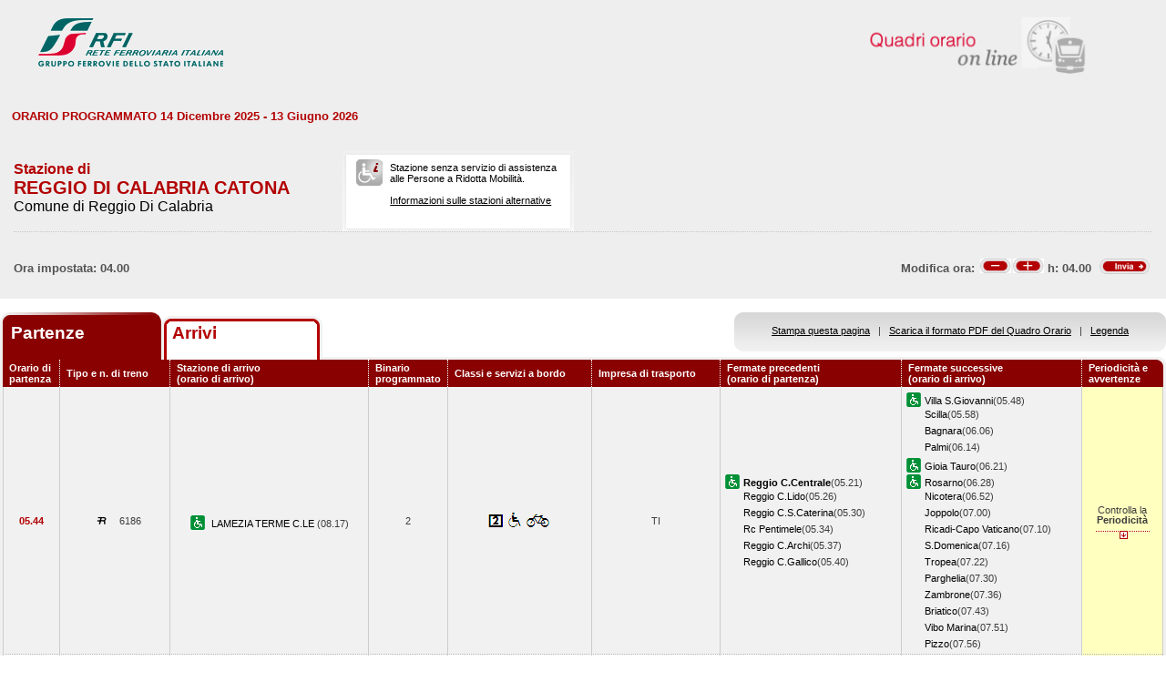

--- FILE ---
content_type: text/html; charset=utf-8
request_url: https://prm.rfi.it/qo_prm/QO_Partenze_SiPMR.aspx?Id=120&lin=&dalle=04.00&alle=08.00&ora=04.00&guid=5fea208e-cc40-454d-9660-4f9e7358e29e
body_size: 188623
content:

    
<!DOCTYPE html PUBLIC "-//W3C//DTD XHTML 1.0 Strict//EN" "http://www.w3.org/TR/xhtml1/DTD/xhtml1-strict.dtd">
<html xmlns="http://www.w3.org/1999/xhtml" lang="it" xml:lang="it">
<head>
	<meta http-equiv="Content-Type" content="text/html; charset=UTF-8" />
	<title>Orario dei treni in partenza dalla stazione di Reggio di Calabria Catona - RFI</title>
	<link rel="stylesheet" href="css/styleQO.css" media="screen" />
	<!--[if IE 7]><link rel="stylesheet" href="css/ie7.css" media="screen" /><![endif]-->
	<!--[if IE 6]><link rel="stylesheet" href="css/ie6.css" media="screen" /><![endif]-->
	<script type="text/javascript" src="js/utility.js"></script>
	<script type="text/javascript" src="js/expandCollapseTxt.js"></script>
</head>
<body style="min-width:960px" class="pageBody">
	<!-- CONTAINER -->
	<div id="container" class="content">
		<div class="hidden"><a name="top" id="top"></a>
			Metanavigazione in questa pagina:
			<ul>
				<li><a href="#navigation">Vai al menu principale</a></li>
				<li><a href="#menuNav">Vai al menu di navigazione</a></li>
				<li><a href="#qorario">Vai al quadro orario</a></li>
				<li><a href="#footerFS">Vai ai link di footer</a></li>
			</ul>
		</div>
		
		<!-- HEADER -->
        <table width="100%" cellpadding="0" cellspacing="0">
        
        
        <tr>
            <td>
                <div class="logo">
                
                    <div class="radio">
                        <div>
                            <img align="right" alt="Libera circolazione di persone e beni" src="images/quadri_orario2.png"></img>
                            <div class="cl">
                            </div>
                        </div>
                    </div>
                    
                        <img alt="Rete Ferroviaria Italiana" src="images/logo.gif" />
                    
                    <div class="cl">
                    </div>
                </div>
            </td>
        </tr>                
        
        </table>
        <!-- /HEADER -->

    	<!-- CONTENUTI -->				
		
		
		
		
		
				
		
		
		
		
		
		
		<div id="content">

			<!-- Menu di navigazione -->
                        
            <!-- /Menu di navigazione -->

			<!-- Paragrafo -->			
			<div class="ContParag">
				<a name="qorario" id="qorario"></a>				
                
                <div style="background-color:#eeeeee">
                
				<!-- Titolo -->
			    
				
				<div class="QOtobBoxToolsUpper">
					<div class="angBotDx">
						<div class="TopTabSxUpper">
							<div class="topLink">							
							    
    							     ORARIO PROGRAMMATO 14 Dicembre 2025 - 13 Giugno 2026
							    							
							</div>
							<div class="botLink"></div>
							<!--<div class="clearRight"></div>-->						
						</div>
						<!--<div class="clearLeft"></div>-->
						<div class="clearDiv"></div>
						<!-- /Link destra -->
					</div>						
				</div>
				</div>
					
				<form name="form1" method="post" action="QO_Partenze_SiPMR.aspx?Id=120&amp;lin=&amp;dalle=04.00&amp;alle=08.00&amp;ora=04.00&amp;guid=5fea208e-cc40-454d-9660-4f9e7358e29e" id="form1" class="bot">
<div>
<input type="hidden" name="__EVENTTARGET" id="__EVENTTARGET" value="" />
<input type="hidden" name="__EVENTARGUMENT" id="__EVENTARGUMENT" value="" />
<input type="hidden" name="__VIEWSTATE" id="__VIEWSTATE" value="/[base64]/Z4lRiv/cl4eQI=" />
</div>

<script type="text/javascript">
//<![CDATA[
var theForm = document.forms['form1'];
if (!theForm) {
    theForm = document.form1;
}
function __doPostBack(eventTarget, eventArgument) {
    if (!theForm.onsubmit || (theForm.onsubmit() != false)) {
        theForm.__EVENTTARGET.value = eventTarget;
        theForm.__EVENTARGUMENT.value = eventArgument;
        theForm.submit();
    }
}
//]]>
</script>


<script src="/QO_PRM/WebResource.axd?d=pj-LTSKGFN1kB89zeVAqgXNxJzzx2dcHfR72Y8NJyIOSWMOtdraoQoyDoxu8PtvQXb7TiM_Kq2shWiLyJWzkt-hwitk1&amp;t=636271743501517547" type="text/javascript"></script>


<script src="/QO_PRM/ScriptResource.axd?d=sF1IZfp-OpAIJHHNG3WbyibRGx8KCRWUuuzv-_LUykgpGhfiNvtKw5er7a1EB6_iUtjxOVCEAhTrnKAgHKrC-R8FonhJQN-2VQWZzqD2YHQXTXzz0aNSCGz9T_lY0SOLi1u85qVJJz_EeurNF-vJWDzFQA81&amp;t=3f4a792d" type="text/javascript"></script>
<script src="/QO_PRM/ScriptResource.axd?d=4zlmv0aD7GJ9-3QM7JV22UEztyMJN2_Hv8RuCN1xlNk-lTywFW5xPa576-AG6TXZU-1VFLxU5m3vUYJDneBugYC_hv_ADKKESsavoYA-T7-HGnMtCwDuB5trz5A-QCpXF3A9DPq9dUWXg9onD6iU2ZI5qk2xgoWlpmxTdB0kXOAmhuKM0&amp;t=3f4a792d" type="text/javascript"></script>
<div>

	<input type="hidden" name="__VIEWSTATEGENERATOR" id="__VIEWSTATEGENERATOR" value="DB9C7E56" />
	<input type="hidden" name="__EVENTVALIDATION" id="__EVENTVALIDATION" value="/wEWBwKzjcGGDgL/yYM7AsmDjosHAvmYi+wDAovP0xgCyrCn6AMC18aVmwKuT/p69+8xrZgVnLw8B9BBJYdXDw==" />
</div>				
		       
				<div id="QOtobBoxTools">
					<div class="tl">
					    <div class="tr">
						<div class="bl">
						<div class="br">
							<div class="int">
								<div class="top">
									<div class="left">
										<div class="Sx">										
										    
    							                <h4>Stazione di</h4>
							                										
											
											<h2>REGGIO DI CALABRIA CATONA</h2>
											
							                        <h3>Comune di Reggio Di Calabria</h3>
						                        
											
										</div>
										<div class="Dx">
											<div class="pmr">
												<div class="pmrTop">
													<div class="pmrBot">
														
														    <img src="images/ico_no_pmr_big.gif" alt="Stazione non dotata di assistenza alle Persone a Ridotta Mobilit&agrave;" />
														    
														    
							                                    <p>Stazione senza servizio di assistenza<br />alle Persone a Ridotta Mobilit&agrave;.<br /><br />
															    
															    <a href="http:\\www.rfi.it/it/stazioni/pagine-stazioni/accessibilita.html"
															    target="_blank" title="Vai alle stazioni dotate di servizio di assistenza">
															    Informazioni sulle stazioni alternative</a>
														        </p>
						                                    
													</div>
												</div>
											</div>
											<!--
											<div class="postit">
											    <div class="postitTop">
													<div class="postitBot">
													   <span style="color:#B30002; font-weight:bold">18/01/2026</span>
														<!--
														<p><a href="http://www.fsnews.it/cms/v/index.jsp?vgnextoid=d3b868ae9d50a110VgnVCM10000080a3e90aRCRD" title="Link esterno alla sezione di FSNews dedicata alle modifiche alla circolazione" >Controlla qui se sono previste temporanee modifiche alla circolazione nei giorni che ti interessano</a></p>
														<p>Controlla qui se sono previste temporanee modifiche alla circolazione nei giorni che ti interessano</p>
												
													</div>
												</div>
											</div>
											-->
										</div>
									</div>
									<div class="right" style="padding-right:5px">
									
									      
									
										
                                    </div>
									<div class="clearDiv"></div>
								</div>
								
								<div class="bot" style="height:48px">
									
									<table style="height:100%; width:100%" cellpadding="0" cellspacing="0">
									    <tr>
									        <td colspan="2" style="text-align:center">
									            
									            
									            
									            
									        </td>
									    </tr>	
									    <tr>
									        <td style="width:50%; text-align:left">
									            
					                                Ora impostata: 
				                                 04.00
									        </td>
									        <td style="width:50%; text-align:right">
									             <script type="text/javascript">
//<![CDATA[
Sys.WebForms.PageRequestManager._initialize('ScriptManager1', document.getElementById('form1'));
Sys.WebForms.PageRequestManager.getInstance()._updateControls(['tUpdatePanel1','tUpdatePanel3'], [], [], 90);
//]]>
</script>

								            
								            <!-- Sezione Modifica Ora -->
								            <table style="width:100%">
								                <tr>
								                    <td>
								                       <div id="UpdatePanel1">
	
                                                        <span id="lblOra" style="position:relative; top:-.6px">
			                                                    Modifica ora:  
		                                                    </span>  
                                                        
                                                        <input type="submit" name="btnCambiaOraMeno" value="" id="btnCambiaOraMeno" title="Indietro di 1h" style="background-image:url('images/buttonMenoSmall.gif'); background-repeat:no-repeat; 
                                                                position:relative; left:2px; background-position:center; width:34px; height:16px; 
                                                                border-style:none; background-color:Transparent;" />
		                                                <input type="submit" name="btnCambiaOraPiu" value="" id="btnCambiaOraPiu" title="Avanti di 1h" style="background-image:url('images/buttonPiuSmall.gif'); background-repeat:no-repeat; 
                                                                position:relative; background-position:center; width:34px; height:16px; 
                                                                border-style:none; background-color:Transparent;" />
		                                                <span id="Label1" style="position:relative; top:-.6px">h:</span>                                                     
                                                        <span id="lblCambiaOra" style="position:relative; top:-.6px">04.00</span>                                                                                                   		
					                                   
</div>
								                    </td>
								                    <td style="width:60px">
								                        <input type="image" name="btnOrario" id="btnOrario" title="Avvia la ricerca per ora" class="butImg" src="images/buttonInviaSmall.gif" style="height:17px;width:55px;border-width:0px;" />
                                                                                         
	                                                    
								                    
								                    </td>
								                </tr>
								            </table>									            
									        </td>
									    </tr>								
									</table>
																
								</div>
																
							</div>
						</div></div>
					</div></div>
				</div>				
				
				<div class="TopTab">
					<div class="angBotDx">
					    
						<!-- Tab Arrivi/Partenze -->
						<div class="TopTabSx">
						    
							<div class="tab on">
							
                                <span class="ap">Partenze&nbsp;</span>
                            
							</div>
							<div class="tab off">                                
                                
                                    <a style="color: #b30002;" title="Vai all'orario dei treni in arrivo nella stazione di Reggio di Calabria Catona" href="QO_Arrivi_SiPMR.aspx?Id=120&amp;lin=it&amp;dalle=04.00&amp;alle=04.59&ora=04.00&amp;guid=5fea208e-cc40-454d-9660-4f9e7358e29e">Arrivi</a>
                                                                
                            </div>
                            
                            
														
							<div class="clearLeft"></div>
						</div>																													
						<!-- /Tab Arrivi/Partenze -->
						<!-- Link destra -->
						<div class="TopTabDx">
                                        						
                            <div class="topLink">		
                                
                                    <a href="QO_Stampa.aspx?Tipo=P&amp;id=120&amp;lin=&amp;dalle=04.00&amp;alle=08.00" title="Vai al formato stampa" onclick="open_popup('QO_Stampa.aspx?Tipo=P&amp;id=120&amp;lin=&amp;dalle=04.00&amp;alle=08.00', 1100, 1000, 100, 0); return false;">Stampa questa pagina</a>
                                			
                                &nbsp;&nbsp;|&nbsp;&nbsp;
								
                                
                                    <a href="QO_Pdf.aspx?Tipo=P&amp;lin=it&amp;id=120" title="Scarica il PDF">Scarica il formato PDF del Quadro Orario</a>
                                
                                &nbsp;&nbsp;|&nbsp;&nbsp;
																								
                                
                                    <a href="legenda.aspx?tipo=P&amp;id=120&amp;lin=" title="Vai alla Legenda" onclick="open_popup('legenda.aspx?tipo=P&amp;id=120&amp;lin=', 500, 700, 350, 20); return false;">Legenda</a>
                                							
                            </div>
                            <div class="botLink"></div>
                            <div class="clearRight"></div>
						
                        </div>
						<div class="clearLeft"></div>
						<!-- /Link destra -->
					</div>
				</div>				
				<!-- Tabella Quadro Orario -->
				<h4 class="hidden">Quadro orario dei treni in partenza</h4>					
				<div class="contTab">
					<table border="0" cellpadding="0" cellspacing="0" width="100%" class="QOtab" summary="La tabella contiene le informazioni relative ai treni in partenza dalla stazione di Reggio di Calabria Catona. Vengono riportate informazioni su l'orario, il numero del treno, la stazione di arrivo, il binario di partenza, classi e servizi a bordo, fermate precedenti e fermate successive, periodicit&agrave; e avvertenze.">
						<thead>
							<tr class="rigatop">
								<th scope="col" style="width:5%">
								
								
                                    Orario di partenza
                                
								</th>
								<th scope="col">
								
								
                                    Tipo e n. di treno
                                
								</th>
								<th scope="col">
								
	                                Stazione di arrivo
                                
								<br />
								
	                                (orario di arrivo)
                                
								</th>
								<th scope="col" style="width:6%">
								
								
	                                Binario programmato
                                
								</th>
								<th scope="col">
								
	                                Classi e servizi a bordo
                                
								</th>
								<th scope="col">
								
	                                Impresa di trasporto
                                
								</th>
								<th scope="col">
								
	                                Fermate precedenti
                                
								<br />
								
	                                (orario di partenza)
                                
								</th>
								<th scope="col">
								
	                                Fermate successive
                                
								<br />
								
	                                (orario di arrivo)
                                
								</th>
								<th scope="col" class="cellaultima">
								
								
	                                Periodicit&agrave; e avvertenze
                                
								</th>
							</tr>
						</thead>
						<tbody>
							
                                        <tr>
                                    
                                    
                                    
								    <td class="cellauno center" style="text-align:center">
								        05.44
								    </td>				    
								    <td class="center">
								    
								    
								        <img src="images/trn_R.gif" alt="Treno Regionale" />
								    6186
								    
								    </td>
								    <td class="center">
								        
								        <img src="images/ico_pmr.gif" alt="Stazione con servizio di assistenza alle Persone a Ridotta Mobilit&agrave;" class="ico" />
								        
								            <a href="QO_Partenze_SiPMR.aspx?Id=75&amp;lin=&amp;dalle=04.00&amp;alle=08.00&amp;ora=04.00&amp;guid=5fea208e-cc40-454d-9660-4f9e7358e29e">
								                LAMEZIA TERME C.LE 
                                                 		            
								            </a>
								        
								            (08.17)								        
								    </td>
								    <td class="center">
								        2								                        
								                        
								    </td>
								    <td class="center">
									    
									
                                                <img src='IMAGES/2.gif' alt='Servizio di Seconda Classe' />&nbsp;
                                         
                                                <img src='IMAGES/accessib.gif' alt='Treno con carrozza dotata di posto attrezzato e bagno accessibile per passeggeri su sedia a ruote' />&nbsp;
                                         
                                                <img src='IMAGES/bici.gif' alt='Servizio di trasporto Bici al seguito' />&nbsp;
                                         
                                    
								    </td>
								    <td class="center">
								        TI
								        
                                    </td>                                  
								    <td>
									    
							        
                                                    <img src="images/ico_pmr.gif" alt="Stazione con servizio di assistenza alle Persone a Ridotta Mobilit&agrave;" class="ico" /><a href="QO_Partenze_SiPMR.aspx?Id=116&amp;lin=&amp;dalle=04.00&amp;alle=08.00&amp;ora=04.00&amp;guid=5fea208e-cc40-454d-9660-4f9e7358e29e"><strong>Reggio C.Centrale</strong></a>(05.21)
                                                
				                                    <br/>
				                                
                                                    <span></span><a href="QO_Partenze_SiPMR.aspx?Id=122&amp;lin=&amp;dalle=04.00&amp;alle=08.00&amp;ora=04.00&amp;guid=5fea208e-cc40-454d-9660-4f9e7358e29e">Reggio C.Lido</a>(05.26)
                                                
				                                    <br/>
				                                
                                                    <span></span><a href="QO_Partenze_SiPMR.aspx?Id=125&amp;lin=&amp;dalle=04.00&amp;alle=08.00&amp;ora=04.00&amp;guid=5fea208e-cc40-454d-9660-4f9e7358e29e">Reggio C.S.Caterina</a>(05.30)
                                                
				                                    <br/>
				                                
                                                    <span></span><a href="QO_Partenze_SiPMR.aspx?Id=39081845&amp;lin=&amp;dalle=04.00&amp;alle=08.00&amp;ora=04.00&amp;guid=5fea208e-cc40-454d-9660-4f9e7358e29e">Rc Pentimele</a>(05.34)
                                                
				                                    <br/>
				                                
                                                    <span></span><a href="QO_Partenze_SiPMR.aspx?Id=118&amp;lin=&amp;dalle=04.00&amp;alle=08.00&amp;ora=04.00&amp;guid=5fea208e-cc40-454d-9660-4f9e7358e29e">Reggio C.Archi</a>(05.37)
                                                
				                                    <br/>
				                                
                                                    <span></span><a href="QO_Partenze_SiPMR.aspx?Id=121&amp;lin=&amp;dalle=04.00&amp;alle=08.00&amp;ora=04.00&amp;guid=5fea208e-cc40-454d-9660-4f9e7358e29e">Reggio C.Gallico</a>(05.40)
                                                		    
								        &nbsp;</td>							        
								    <td>
								        
							        
                                                <img src="images/ico_pmr.gif" alt="Stazione con servizio di assistenza alle Persone a Ridotta Mobilit&agrave;" class="ico" /><a href="QO_Partenze_SiPMR.aspx?Id=182&amp;lin=&amp;dalle=04.00&amp;alle=08.00&amp;ora=04.00&amp;guid=5fea208e-cc40-454d-9660-4f9e7358e29e">Villa S.Giovanni</a>(05.48)
                                            
		                                        <br/>
		                                    
                                                <span></span><a href="QO_Partenze_SiPMR.aspx?Id=155&amp;lin=&amp;dalle=04.00&amp;alle=08.00&amp;ora=04.00&amp;guid=5fea208e-cc40-454d-9660-4f9e7358e29e">Scilla</a>(05.58)
                                            
		                                        <br/>
                                            
                                                <span></span><a href="QO_Partenze_SiPMR.aspx?Id=13&amp;lin=&amp;dalle=04.00&amp;alle=08.00&amp;ora=04.00&amp;guid=5fea208e-cc40-454d-9660-4f9e7358e29e">Bagnara</a>(06.06)
                                            
		                                        <br/>
                                            
                                                <span></span><a href="QO_Partenze_SiPMR.aspx?Id=106&amp;lin=&amp;dalle=04.00&amp;alle=08.00&amp;ora=04.00&amp;guid=5fea208e-cc40-454d-9660-4f9e7358e29e">Palmi</a>(06.14)
                                            
		                                        <br/>
                                            
                                                <img src="images/ico_pmr.gif" alt="Stazione con servizio di assistenza alle Persone a Ridotta Mobilit&agrave;" class="ico" /><a href="QO_Partenze_SiPMR.aspx?Id=67&amp;lin=&amp;dalle=04.00&amp;alle=08.00&amp;ora=04.00&amp;guid=5fea208e-cc40-454d-9660-4f9e7358e29e">Gioia Tauro</a>(06.21)
                                            
		                                        <br/>
		                                    
                                                <img src="images/ico_pmr.gif" alt="Stazione con servizio di assistenza alle Persone a Ridotta Mobilit&agrave;" class="ico" /><a href="QO_Partenze_SiPMR.aspx?Id=132&amp;lin=&amp;dalle=04.00&amp;alle=08.00&amp;ora=04.00&amp;guid=5fea208e-cc40-454d-9660-4f9e7358e29e">Rosarno</a>(06.28)
                                            
		                                        <br/>
		                                    
                                                <span></span><a href="QO_Partenze_SiPMR.aspx?Id=97&amp;lin=&amp;dalle=04.00&amp;alle=08.00&amp;ora=04.00&amp;guid=5fea208e-cc40-454d-9660-4f9e7358e29e">Nicotera</a>(06.52)
                                            
		                                        <br/>
                                            
                                                <span></span><a href="QO_Partenze_SiPMR.aspx?Id=74&amp;lin=&amp;dalle=04.00&amp;alle=08.00&amp;ora=04.00&amp;guid=5fea208e-cc40-454d-9660-4f9e7358e29e">Joppolo</a>(07.00)
                                            
		                                        <br/>
                                            
                                                <span></span><a href="QO_Partenze_SiPMR.aspx?Id=128&amp;lin=&amp;dalle=04.00&amp;alle=08.00&amp;ora=04.00&amp;guid=5fea208e-cc40-454d-9660-4f9e7358e29e">Ricadi-Capo Vaticano</a>(07.10)
                                            
		                                        <br/>
                                            
                                                <span></span><a href="QO_Partenze_SiPMR.aspx?Id=150&amp;lin=&amp;dalle=04.00&amp;alle=08.00&amp;ora=04.00&amp;guid=5fea208e-cc40-454d-9660-4f9e7358e29e">S.Domenica</a>(07.16)
                                            
		                                        <br/>
                                            
                                                <span></span><a href="QO_Partenze_SiPMR.aspx?Id=175&amp;lin=&amp;dalle=04.00&amp;alle=08.00&amp;ora=04.00&amp;guid=5fea208e-cc40-454d-9660-4f9e7358e29e">Tropea</a>(07.22)
                                            
		                                        <br/>
                                            
                                                <span></span><a href="QO_Partenze_SiPMR.aspx?Id=108&amp;lin=&amp;dalle=04.00&amp;alle=08.00&amp;ora=04.00&amp;guid=5fea208e-cc40-454d-9660-4f9e7358e29e">Parghelia</a>(07.30)
                                            
		                                        <br/>
                                            
                                                <span></span><a href="QO_Partenze_SiPMR.aspx?Id=186&amp;lin=&amp;dalle=04.00&amp;alle=08.00&amp;ora=04.00&amp;guid=5fea208e-cc40-454d-9660-4f9e7358e29e">Zambrone</a>(07.36)
                                            
		                                        <br/>
                                            
                                                <span></span><a href="QO_Partenze_SiPMR.aspx?Id=25&amp;lin=&amp;dalle=04.00&amp;alle=08.00&amp;ora=04.00&amp;guid=5fea208e-cc40-454d-9660-4f9e7358e29e">Briatico</a>(07.43)
                                            
		                                        <br/>
                                            
                                                <span></span><a href="QO_Partenze_SiPMR.aspx?Id=177&amp;lin=&amp;dalle=04.00&amp;alle=08.00&amp;ora=04.00&amp;guid=5fea208e-cc40-454d-9660-4f9e7358e29e">Vibo Marina</a>(07.51)
                                            
		                                        <br/>
                                            
                                                <span></span><a href="QO_Partenze_SiPMR.aspx?Id=112&amp;lin=&amp;dalle=04.00&amp;alle=08.00&amp;ora=04.00&amp;guid=5fea208e-cc40-454d-9660-4f9e7358e29e">Pizzo</a>(07.56)
                                            	
                                    
                                       
								    &nbsp;</td>
								        
								        
								        <td class="periodavv showPeriodicita"></td>
								        
							        </tr>
							        
							        
							        
							        							        
							        
							        
							        <tr>
							                
								                <td colspan="10" class="rowOpenGrey">
								            
                                                                       
									        <div class="contdettaglio">
										        <div class="hidden"><strong>Periodicit&agrave; e Avvertenze del Treno 6186 delle ore 08.17</strong></div>
										        <div class="dettaglio" id="divDettaglio">
											        <div class="Sx">
												        
												        <h5>												        
												        
                                                            PeriodicitÃ    
                                                         
												        </h5>
                                                        <br />
                                                        
												        
                                                            <!--*CIRCOLA SABATO DAL 8 FEB AL 18 APR<br />&nbsp;-->
                    								        *CIRCOLA SABATO DAL 8 FEB AL 18 APR<br />&nbsp;
                    								        
                                                        
											        </div>
											        <div class="Dx">
												        
											        </div>
											        <div class="clear"></div>
										        </div>
									        </div>
									       									        
								        </td>								        
							        </tr>
							        
                                                            
							            <tr class="dispari">							    
							        
                                    
                                    
								    <td class="cellauno center" style="text-align:center">
								        05.44
								    </td>				    
								    <td class="center">
								    
								    
								        <img src="images/trn_R.gif" alt="Treno Regionale" />
								    5472
								    
								    </td>
								    <td class="center">
								        
								        <img src="images/ico_pmr.gif" alt="Stazione con servizio di assistenza alle Persone a Ridotta Mobilit&agrave;" class="ico" />
								        
								            <a href="QO_Partenze_SiPMR.aspx?Id=75&amp;lin=&amp;dalle=04.00&amp;alle=08.00&amp;ora=04.00&amp;guid=5fea208e-cc40-454d-9660-4f9e7358e29e">
								                LAMEZIA TERME C.LE 
                                                 		            
								            </a>
								        
								            (08.17)								        
								    </td>
								    <td class="center">
								        2								                        
								                        
								    </td>
								    <td class="center">
									    
									
                                                <img src='IMAGES/2.gif' alt='Servizio di Seconda Classe' />&nbsp;
                                         
                                    
								    </td>
								    <td class="center">
								        TI
								        
                                    </td>                                  
								    <td>
									    
							        
                                                    <img src="images/ico_pmr.gif" alt="Stazione con servizio di assistenza alle Persone a Ridotta Mobilit&agrave;" class="ico" /><a href="QO_Partenze_SiPMR.aspx?Id=116&amp;lin=&amp;dalle=04.00&amp;alle=08.00&amp;ora=04.00&amp;guid=5fea208e-cc40-454d-9660-4f9e7358e29e"><strong>Reggio C.Centrale</strong></a>(05.21)
                                                
				                                    <br/>
				                                
                                                    <span></span><a href="QO_Partenze_SiPMR.aspx?Id=122&amp;lin=&amp;dalle=04.00&amp;alle=08.00&amp;ora=04.00&amp;guid=5fea208e-cc40-454d-9660-4f9e7358e29e">Reggio C.Lido</a>(05.26)
                                                
				                                    <br/>
				                                
                                                    <span></span><a href="QO_Partenze_SiPMR.aspx?Id=125&amp;lin=&amp;dalle=04.00&amp;alle=08.00&amp;ora=04.00&amp;guid=5fea208e-cc40-454d-9660-4f9e7358e29e">Reggio C.S.Caterina</a>(05.30)
                                                
				                                    <br/>
				                                
                                                    <span></span><a href="QO_Partenze_SiPMR.aspx?Id=39081845&amp;lin=&amp;dalle=04.00&amp;alle=08.00&amp;ora=04.00&amp;guid=5fea208e-cc40-454d-9660-4f9e7358e29e">Rc Pentimele</a>(05.34)
                                                
				                                    <br/>
				                                
                                                    <span></span><a href="QO_Partenze_SiPMR.aspx?Id=118&amp;lin=&amp;dalle=04.00&amp;alle=08.00&amp;ora=04.00&amp;guid=5fea208e-cc40-454d-9660-4f9e7358e29e">Reggio C.Archi</a>(05.37)
                                                
				                                    <br/>
				                                
                                                    <span></span><a href="QO_Partenze_SiPMR.aspx?Id=121&amp;lin=&amp;dalle=04.00&amp;alle=08.00&amp;ora=04.00&amp;guid=5fea208e-cc40-454d-9660-4f9e7358e29e">Reggio C.Gallico</a>(05.40)
                                                		    
								        &nbsp;</td>							        
								    <td>
								        
							        
                                                <img src="images/ico_pmr.gif" alt="Stazione con servizio di assistenza alle Persone a Ridotta Mobilit&agrave;" class="ico" /><a href="QO_Partenze_SiPMR.aspx?Id=182&amp;lin=&amp;dalle=04.00&amp;alle=08.00&amp;ora=04.00&amp;guid=5fea208e-cc40-454d-9660-4f9e7358e29e">Villa S.Giovanni</a>(05.48)
                                            
		                                        <br/>
		                                    
                                                <span></span><a href="QO_Partenze_SiPMR.aspx?Id=155&amp;lin=&amp;dalle=04.00&amp;alle=08.00&amp;ora=04.00&amp;guid=5fea208e-cc40-454d-9660-4f9e7358e29e">Scilla</a>(05.58)
                                            
		                                        <br/>
                                            
                                                <span></span><a href="QO_Partenze_SiPMR.aspx?Id=13&amp;lin=&amp;dalle=04.00&amp;alle=08.00&amp;ora=04.00&amp;guid=5fea208e-cc40-454d-9660-4f9e7358e29e">Bagnara</a>(06.06)
                                            
		                                        <br/>
                                            
                                                <span></span><a href="QO_Partenze_SiPMR.aspx?Id=106&amp;lin=&amp;dalle=04.00&amp;alle=08.00&amp;ora=04.00&amp;guid=5fea208e-cc40-454d-9660-4f9e7358e29e">Palmi</a>(06.14)
                                            
		                                        <br/>
                                            
                                                <img src="images/ico_pmr.gif" alt="Stazione con servizio di assistenza alle Persone a Ridotta Mobilit&agrave;" class="ico" /><a href="QO_Partenze_SiPMR.aspx?Id=67&amp;lin=&amp;dalle=04.00&amp;alle=08.00&amp;ora=04.00&amp;guid=5fea208e-cc40-454d-9660-4f9e7358e29e">Gioia Tauro</a>(06.20)
                                            
		                                        <br/>
		                                    
                                                <img src="images/ico_pmr.gif" alt="Stazione con servizio di assistenza alle Persone a Ridotta Mobilit&agrave;" class="ico" /><a href="QO_Partenze_SiPMR.aspx?Id=132&amp;lin=&amp;dalle=04.00&amp;alle=08.00&amp;ora=04.00&amp;guid=5fea208e-cc40-454d-9660-4f9e7358e29e">Rosarno</a>(06.28)
                                            
		                                        <br/>
		                                    
                                                <span></span><a href="QO_Partenze_SiPMR.aspx?Id=97&amp;lin=&amp;dalle=04.00&amp;alle=08.00&amp;ora=04.00&amp;guid=5fea208e-cc40-454d-9660-4f9e7358e29e">Nicotera</a>(06.52)
                                            
		                                        <br/>
                                            
                                                <span></span><a href="QO_Partenze_SiPMR.aspx?Id=74&amp;lin=&amp;dalle=04.00&amp;alle=08.00&amp;ora=04.00&amp;guid=5fea208e-cc40-454d-9660-4f9e7358e29e">Joppolo</a>(07.00)
                                            
		                                        <br/>
                                            
                                                <span></span><a href="QO_Partenze_SiPMR.aspx?Id=128&amp;lin=&amp;dalle=04.00&amp;alle=08.00&amp;ora=04.00&amp;guid=5fea208e-cc40-454d-9660-4f9e7358e29e">Ricadi-Capo Vaticano</a>(07.10)
                                            
		                                        <br/>
                                            
                                                <span></span><a href="QO_Partenze_SiPMR.aspx?Id=150&amp;lin=&amp;dalle=04.00&amp;alle=08.00&amp;ora=04.00&amp;guid=5fea208e-cc40-454d-9660-4f9e7358e29e">S.Domenica</a>(07.16)
                                            
		                                        <br/>
                                            
                                                <span></span><a href="QO_Partenze_SiPMR.aspx?Id=175&amp;lin=&amp;dalle=04.00&amp;alle=08.00&amp;ora=04.00&amp;guid=5fea208e-cc40-454d-9660-4f9e7358e29e">Tropea</a>(07.22)
                                            
		                                        <br/>
                                            
                                                <span></span><a href="QO_Partenze_SiPMR.aspx?Id=108&amp;lin=&amp;dalle=04.00&amp;alle=08.00&amp;ora=04.00&amp;guid=5fea208e-cc40-454d-9660-4f9e7358e29e">Parghelia</a>(07.30)
                                            
		                                        <br/>
                                            
                                                <span></span><a href="QO_Partenze_SiPMR.aspx?Id=186&amp;lin=&amp;dalle=04.00&amp;alle=08.00&amp;ora=04.00&amp;guid=5fea208e-cc40-454d-9660-4f9e7358e29e">Zambrone</a>(07.37)
                                            
		                                        <br/>
                                            
                                                <span></span><a href="QO_Partenze_SiPMR.aspx?Id=25&amp;lin=&amp;dalle=04.00&amp;alle=08.00&amp;ora=04.00&amp;guid=5fea208e-cc40-454d-9660-4f9e7358e29e">Briatico</a>(07.44)
                                            
		                                        <br/>
                                            
                                                <span></span><a href="QO_Partenze_SiPMR.aspx?Id=177&amp;lin=&amp;dalle=04.00&amp;alle=08.00&amp;ora=04.00&amp;guid=5fea208e-cc40-454d-9660-4f9e7358e29e">Vibo Marina</a>(07.52)
                                            
		                                        <br/>
                                            
                                                <span></span><a href="QO_Partenze_SiPMR.aspx?Id=112&amp;lin=&amp;dalle=04.00&amp;alle=08.00&amp;ora=04.00&amp;guid=5fea208e-cc40-454d-9660-4f9e7358e29e">Pizzo</a>(07.56)
                                            	
                                    
                                       
								    &nbsp;</td>
								        
								        
								        <td class="periodavv showPeriodicita"></td>
								        
							        </tr>
							        
							        
							        
							        							        
							        
							        
							        <tr>
							                
							                    <td colspan="10" class="rowOpen">
							                
                                                                       
									        <div class="contdettaglio">
										        <div class="hidden"><strong>Periodicit&agrave; e Avvertenze del Treno 6244 delle ore 08.17</strong></div>
										        <div class="dettaglio" id="divDettaglio">
											        <div class="Sx">
												        
												        <h5>												        
												        
                                                            PeriodicitÃ    
                                                         
												        </h5>
                                                        <br />
                                                        
												        
                                                            <!--*CIRCOLA DAL 8 FEB AL 30 APR<br />*NON CIRCOLA NEI GIORNI FESTIVI E SABATO<br />&nbsp;-->
                    								        *CIRCOLA DAL 8 FEB AL 30 APR<br />*NON CIRCOLA NEI GIORNI FESTIVI E SABATO<br />&nbsp;
                    								        
                                                        
											        </div>
											        <div class="Dx">
												        
											        </div>
											        <div class="clear"></div>
										        </div>
									        </div>
									       									        
								        </td>								        
							        </tr>
							        
                                
                                        <tr>
                                    
                                    
                                    
								    <td class="cellauno center" style="text-align:center">
								        05.50
								    </td>				    
								    <td class="center">
								    
								    
								        <img src="images/trn_R.gif" alt="Treno Regionale" />
								    5472
								    
								    </td>
								    <td class="center">
								        
								        <img src="images/ico_pmr.gif" alt="Stazione con servizio di assistenza alle Persone a Ridotta Mobilit&agrave;" class="ico" />
								        
								            <a href="QO_Partenze_SiPMR.aspx?Id=75&amp;lin=&amp;dalle=04.00&amp;alle=08.00&amp;ora=04.00&amp;guid=5fea208e-cc40-454d-9660-4f9e7358e29e">
								                LAMEZIA TERME C.LE 
                                                 		            
								            </a>
								        
								            (08.17)								        
								    </td>
								    <td class="center">
								        2								                        
								                        
								    </td>
								    <td class="center">
									    
									
                                                <img src='IMAGES/2.gif' alt='Servizio di Seconda Classe' />&nbsp;
                                         
                                                <img src='IMAGES/accessib.gif' alt='Treno con carrozza dotata di posto attrezzato e bagno accessibile per passeggeri su sedia a ruote' />&nbsp;
                                         
                                                <img src='IMAGES/bici.gif' alt='Servizio di trasporto Bici al seguito' />&nbsp;
                                         
                                    
								    </td>
								    <td class="center">
								        TI
								        
                                    </td>                                  
								    <td>
									    
							        
                                                    <img src="images/ico_pmr.gif" alt="Stazione con servizio di assistenza alle Persone a Ridotta Mobilit&agrave;" class="ico" /><a href="QO_Partenze_SiPMR.aspx?Id=116&amp;lin=&amp;dalle=04.00&amp;alle=08.00&amp;ora=04.00&amp;guid=5fea208e-cc40-454d-9660-4f9e7358e29e"><strong>Reggio C.Centrale</strong></a>(05.27)
                                                
				                                    <br/>
				                                
                                                    <span></span><a href="QO_Partenze_SiPMR.aspx?Id=122&amp;lin=&amp;dalle=04.00&amp;alle=08.00&amp;ora=04.00&amp;guid=5fea208e-cc40-454d-9660-4f9e7358e29e">Reggio C.Lido</a>(05.32)
                                                
				                                    <br/>
				                                
                                                    <span></span><a href="QO_Partenze_SiPMR.aspx?Id=125&amp;lin=&amp;dalle=04.00&amp;alle=08.00&amp;ora=04.00&amp;guid=5fea208e-cc40-454d-9660-4f9e7358e29e">Reggio C.S.Caterina</a>(05.36)
                                                
				                                    <br/>
				                                
                                                    <span></span><a href="QO_Partenze_SiPMR.aspx?Id=39081845&amp;lin=&amp;dalle=04.00&amp;alle=08.00&amp;ora=04.00&amp;guid=5fea208e-cc40-454d-9660-4f9e7358e29e">Rc Pentimele</a>(05.40)
                                                
				                                    <br/>
				                                
                                                    <span></span><a href="QO_Partenze_SiPMR.aspx?Id=118&amp;lin=&amp;dalle=04.00&amp;alle=08.00&amp;ora=04.00&amp;guid=5fea208e-cc40-454d-9660-4f9e7358e29e">Reggio C.Archi</a>(05.43)
                                                
				                                    <br/>
				                                
                                                    <span></span><a href="QO_Partenze_SiPMR.aspx?Id=121&amp;lin=&amp;dalle=04.00&amp;alle=08.00&amp;ora=04.00&amp;guid=5fea208e-cc40-454d-9660-4f9e7358e29e">Reggio C.Gallico</a>(05.46)
                                                		    
								        &nbsp;</td>							        
								    <td>
								        
							        
                                                <img src="images/ico_pmr.gif" alt="Stazione con servizio di assistenza alle Persone a Ridotta Mobilit&agrave;" class="ico" /><a href="QO_Partenze_SiPMR.aspx?Id=182&amp;lin=&amp;dalle=04.00&amp;alle=08.00&amp;ora=04.00&amp;guid=5fea208e-cc40-454d-9660-4f9e7358e29e">Villa S.Giovanni</a>(05.54)
                                            
		                                        <br/>
		                                    
                                                <span></span><a href="QO_Partenze_SiPMR.aspx?Id=155&amp;lin=&amp;dalle=04.00&amp;alle=08.00&amp;ora=04.00&amp;guid=5fea208e-cc40-454d-9660-4f9e7358e29e">Scilla</a>(06.04)
                                            
		                                        <br/>
                                            
                                                <span></span><a href="QO_Partenze_SiPMR.aspx?Id=13&amp;lin=&amp;dalle=04.00&amp;alle=08.00&amp;ora=04.00&amp;guid=5fea208e-cc40-454d-9660-4f9e7358e29e">Bagnara</a>(06.12)
                                            
		                                        <br/>
                                            
                                                <span></span><a href="QO_Partenze_SiPMR.aspx?Id=106&amp;lin=&amp;dalle=04.00&amp;alle=08.00&amp;ora=04.00&amp;guid=5fea208e-cc40-454d-9660-4f9e7358e29e">Palmi</a>(06.20)
                                            
		                                        <br/>
                                            
                                                <img src="images/ico_pmr.gif" alt="Stazione con servizio di assistenza alle Persone a Ridotta Mobilit&agrave;" class="ico" /><a href="QO_Partenze_SiPMR.aspx?Id=67&amp;lin=&amp;dalle=04.00&amp;alle=08.00&amp;ora=04.00&amp;guid=5fea208e-cc40-454d-9660-4f9e7358e29e">Gioia Tauro</a>(06.26)
                                            
		                                        <br/>
		                                    
                                                <img src="images/ico_pmr.gif" alt="Stazione con servizio di assistenza alle Persone a Ridotta Mobilit&agrave;" class="ico" /><a href="QO_Partenze_SiPMR.aspx?Id=132&amp;lin=&amp;dalle=04.00&amp;alle=08.00&amp;ora=04.00&amp;guid=5fea208e-cc40-454d-9660-4f9e7358e29e">Rosarno</a>(06.34)
                                            
		                                        <br/>
		                                    
                                                <span></span><a href="QO_Partenze_SiPMR.aspx?Id=97&amp;lin=&amp;dalle=04.00&amp;alle=08.00&amp;ora=04.00&amp;guid=5fea208e-cc40-454d-9660-4f9e7358e29e">Nicotera</a>(06.52)
                                            
		                                        <br/>
                                            
                                                <span></span><a href="QO_Partenze_SiPMR.aspx?Id=74&amp;lin=&amp;dalle=04.00&amp;alle=08.00&amp;ora=04.00&amp;guid=5fea208e-cc40-454d-9660-4f9e7358e29e">Joppolo</a>(07.00)
                                            
		                                        <br/>
                                            
                                                <span></span><a href="QO_Partenze_SiPMR.aspx?Id=128&amp;lin=&amp;dalle=04.00&amp;alle=08.00&amp;ora=04.00&amp;guid=5fea208e-cc40-454d-9660-4f9e7358e29e">Ricadi-Capo Vaticano</a>(07.10)
                                            
		                                        <br/>
                                            
                                                <span></span><a href="QO_Partenze_SiPMR.aspx?Id=150&amp;lin=&amp;dalle=04.00&amp;alle=08.00&amp;ora=04.00&amp;guid=5fea208e-cc40-454d-9660-4f9e7358e29e">S.Domenica</a>(07.16)
                                            
		                                        <br/>
                                            
                                                <span></span><a href="QO_Partenze_SiPMR.aspx?Id=175&amp;lin=&amp;dalle=04.00&amp;alle=08.00&amp;ora=04.00&amp;guid=5fea208e-cc40-454d-9660-4f9e7358e29e">Tropea</a>(07.22)
                                            
		                                        <br/>
                                            
                                                <span></span><a href="QO_Partenze_SiPMR.aspx?Id=108&amp;lin=&amp;dalle=04.00&amp;alle=08.00&amp;ora=04.00&amp;guid=5fea208e-cc40-454d-9660-4f9e7358e29e">Parghelia</a>(07.30)
                                            
		                                        <br/>
                                            
                                                <span></span><a href="QO_Partenze_SiPMR.aspx?Id=186&amp;lin=&amp;dalle=04.00&amp;alle=08.00&amp;ora=04.00&amp;guid=5fea208e-cc40-454d-9660-4f9e7358e29e">Zambrone</a>(07.37)
                                            
		                                        <br/>
                                            
                                                <span></span><a href="QO_Partenze_SiPMR.aspx?Id=25&amp;lin=&amp;dalle=04.00&amp;alle=08.00&amp;ora=04.00&amp;guid=5fea208e-cc40-454d-9660-4f9e7358e29e">Briatico</a>(07.44)
                                            
		                                        <br/>
                                            
                                                <span></span><a href="QO_Partenze_SiPMR.aspx?Id=177&amp;lin=&amp;dalle=04.00&amp;alle=08.00&amp;ora=04.00&amp;guid=5fea208e-cc40-454d-9660-4f9e7358e29e">Vibo Marina</a>(07.52)
                                            
		                                        <br/>
                                            
                                                <span></span><a href="QO_Partenze_SiPMR.aspx?Id=112&amp;lin=&amp;dalle=04.00&amp;alle=08.00&amp;ora=04.00&amp;guid=5fea208e-cc40-454d-9660-4f9e7358e29e">Pizzo</a>(07.56)
                                            	
                                    
                                       
								    &nbsp;</td>
								        
								        
								        <td class="periodavv showPeriodicita"></td>
								        
							        </tr>
							        
							        
							        
							        							        
							        
							        
							        <tr>
							                
								                <td colspan="10" class="rowOpenGrey">
								            
                                                                       
									        <div class="contdettaglio">
										        <div class="hidden"><strong>Periodicit&agrave; e Avvertenze del Treno 5472 delle ore 08.17</strong></div>
										        <div class="dettaglio" id="divDettaglio">
											        <div class="Sx">
												        
												        <h5>												        
												        
                                                            PeriodicitÃ    
                                                         
												        </h5>
                                                        <br />
                                                        
												        
                                                            <!--*CIRCOLA DAL 4 MAG AL 12 GIU<br />*NON CIRCOLA NEI GIORNI FESTIVI E SABATO<br />&nbsp;-->
                    								        *CIRCOLA DAL 4 MAG AL 12 GIU<br />*NON CIRCOLA NEI GIORNI FESTIVI E SABATO<br />&nbsp;
                    								        
                                                        
											        </div>
											        <div class="Dx">
												        
											        </div>
											        <div class="clear"></div>
										        </div>
									        </div>
									       									        
								        </td>								        
							        </tr>
							        
                                                            
							            <tr class="dispari">							    
							        
                                    
                                    
								    <td class="cellauno center" style="text-align:center">
								        05.50
								    </td>				    
								    <td class="center">
								    
								    
								        <img src="images/trn_R.gif" alt="Treno Regionale" />
								    6176
								    
								    </td>
								    <td class="center">
								        
								        <img src="images/ico_pmr.gif" alt="Stazione con servizio di assistenza alle Persone a Ridotta Mobilit&agrave;" class="ico" />
								        
								            <a href="QO_Partenze_SiPMR.aspx?Id=75&amp;lin=&amp;dalle=04.00&amp;alle=08.00&amp;ora=04.00&amp;guid=5fea208e-cc40-454d-9660-4f9e7358e29e">
								                LAMEZIA TERME C.LE 
                                                 		            
								            </a>
								        
								            (08.17)								        
								    </td>
								    <td class="center">
								        2								                        
								                        
								    </td>
								    <td class="center">
									    
									
                                                <img src='IMAGES/2.gif' alt='Servizio di Seconda Classe' />&nbsp;
                                         
                                                <img src='IMAGES/accessib.gif' alt='Treno con carrozza dotata di posto attrezzato e bagno accessibile per passeggeri su sedia a ruote' />&nbsp;
                                         
                                                <img src='IMAGES/bici.gif' alt='Servizio di trasporto Bici al seguito' />&nbsp;
                                         
                                    
								    </td>
								    <td class="center">
								        TI
								        
                                    </td>                                  
								    <td>
									    
							        
                                                    <img src="images/ico_pmr.gif" alt="Stazione con servizio di assistenza alle Persone a Ridotta Mobilit&agrave;" class="ico" /><a href="QO_Partenze_SiPMR.aspx?Id=116&amp;lin=&amp;dalle=04.00&amp;alle=08.00&amp;ora=04.00&amp;guid=5fea208e-cc40-454d-9660-4f9e7358e29e"><strong>Reggio C.Centrale</strong></a>(05.27)
                                                
				                                    <br/>
				                                
                                                    <span></span><a href="QO_Partenze_SiPMR.aspx?Id=122&amp;lin=&amp;dalle=04.00&amp;alle=08.00&amp;ora=04.00&amp;guid=5fea208e-cc40-454d-9660-4f9e7358e29e">Reggio C.Lido</a>(05.32)
                                                
				                                    <br/>
				                                
                                                    <span></span><a href="QO_Partenze_SiPMR.aspx?Id=125&amp;lin=&amp;dalle=04.00&amp;alle=08.00&amp;ora=04.00&amp;guid=5fea208e-cc40-454d-9660-4f9e7358e29e">Reggio C.S.Caterina</a>(05.36)
                                                
				                                    <br/>
				                                
                                                    <span></span><a href="QO_Partenze_SiPMR.aspx?Id=39081845&amp;lin=&amp;dalle=04.00&amp;alle=08.00&amp;ora=04.00&amp;guid=5fea208e-cc40-454d-9660-4f9e7358e29e">Rc Pentimele</a>(05.40)
                                                
				                                    <br/>
				                                
                                                    <span></span><a href="QO_Partenze_SiPMR.aspx?Id=118&amp;lin=&amp;dalle=04.00&amp;alle=08.00&amp;ora=04.00&amp;guid=5fea208e-cc40-454d-9660-4f9e7358e29e">Reggio C.Archi</a>(05.43)
                                                
				                                    <br/>
				                                
                                                    <span></span><a href="QO_Partenze_SiPMR.aspx?Id=121&amp;lin=&amp;dalle=04.00&amp;alle=08.00&amp;ora=04.00&amp;guid=5fea208e-cc40-454d-9660-4f9e7358e29e">Reggio C.Gallico</a>(05.46)
                                                		    
								        &nbsp;</td>							        
								    <td>
								        
							        
                                                <img src="images/ico_pmr.gif" alt="Stazione con servizio di assistenza alle Persone a Ridotta Mobilit&agrave;" class="ico" /><a href="QO_Partenze_SiPMR.aspx?Id=182&amp;lin=&amp;dalle=04.00&amp;alle=08.00&amp;ora=04.00&amp;guid=5fea208e-cc40-454d-9660-4f9e7358e29e">Villa S.Giovanni</a>(05.54)
                                            
		                                        <br/>
		                                    
                                                <span></span><a href="QO_Partenze_SiPMR.aspx?Id=155&amp;lin=&amp;dalle=04.00&amp;alle=08.00&amp;ora=04.00&amp;guid=5fea208e-cc40-454d-9660-4f9e7358e29e">Scilla</a>(06.04)
                                            
		                                        <br/>
                                            
                                                <span></span><a href="QO_Partenze_SiPMR.aspx?Id=13&amp;lin=&amp;dalle=04.00&amp;alle=08.00&amp;ora=04.00&amp;guid=5fea208e-cc40-454d-9660-4f9e7358e29e">Bagnara</a>(06.12)
                                            
		                                        <br/>
                                            
                                                <span></span><a href="QO_Partenze_SiPMR.aspx?Id=106&amp;lin=&amp;dalle=04.00&amp;alle=08.00&amp;ora=04.00&amp;guid=5fea208e-cc40-454d-9660-4f9e7358e29e">Palmi</a>(06.20)
                                            
		                                        <br/>
                                            
                                                <img src="images/ico_pmr.gif" alt="Stazione con servizio di assistenza alle Persone a Ridotta Mobilit&agrave;" class="ico" /><a href="QO_Partenze_SiPMR.aspx?Id=67&amp;lin=&amp;dalle=04.00&amp;alle=08.00&amp;ora=04.00&amp;guid=5fea208e-cc40-454d-9660-4f9e7358e29e">Gioia Tauro</a>(06.27)
                                            
		                                        <br/>
		                                    
                                                <img src="images/ico_pmr.gif" alt="Stazione con servizio di assistenza alle Persone a Ridotta Mobilit&agrave;" class="ico" /><a href="QO_Partenze_SiPMR.aspx?Id=132&amp;lin=&amp;dalle=04.00&amp;alle=08.00&amp;ora=04.00&amp;guid=5fea208e-cc40-454d-9660-4f9e7358e29e">Rosarno</a>(06.36)
                                            
		                                        <br/>
		                                    
                                                <span></span><a href="QO_Partenze_SiPMR.aspx?Id=97&amp;lin=&amp;dalle=04.00&amp;alle=08.00&amp;ora=04.00&amp;guid=5fea208e-cc40-454d-9660-4f9e7358e29e">Nicotera</a>(06.52)
                                            
		                                        <br/>
                                            
                                                <span></span><a href="QO_Partenze_SiPMR.aspx?Id=74&amp;lin=&amp;dalle=04.00&amp;alle=08.00&amp;ora=04.00&amp;guid=5fea208e-cc40-454d-9660-4f9e7358e29e">Joppolo</a>(07.00)
                                            
		                                        <br/>
                                            
                                                <span></span><a href="QO_Partenze_SiPMR.aspx?Id=128&amp;lin=&amp;dalle=04.00&amp;alle=08.00&amp;ora=04.00&amp;guid=5fea208e-cc40-454d-9660-4f9e7358e29e">Ricadi-Capo Vaticano</a>(07.10)
                                            
		                                        <br/>
                                            
                                                <span></span><a href="QO_Partenze_SiPMR.aspx?Id=150&amp;lin=&amp;dalle=04.00&amp;alle=08.00&amp;ora=04.00&amp;guid=5fea208e-cc40-454d-9660-4f9e7358e29e">S.Domenica</a>(07.16)
                                            
		                                        <br/>
                                            
                                                <span></span><a href="QO_Partenze_SiPMR.aspx?Id=175&amp;lin=&amp;dalle=04.00&amp;alle=08.00&amp;ora=04.00&amp;guid=5fea208e-cc40-454d-9660-4f9e7358e29e">Tropea</a>(07.22)
                                            
		                                        <br/>
                                            
                                                <span></span><a href="QO_Partenze_SiPMR.aspx?Id=108&amp;lin=&amp;dalle=04.00&amp;alle=08.00&amp;ora=04.00&amp;guid=5fea208e-cc40-454d-9660-4f9e7358e29e">Parghelia</a>(07.30)
                                            
		                                        <br/>
                                            
                                                <span></span><a href="QO_Partenze_SiPMR.aspx?Id=186&amp;lin=&amp;dalle=04.00&amp;alle=08.00&amp;ora=04.00&amp;guid=5fea208e-cc40-454d-9660-4f9e7358e29e">Zambrone</a>(07.37)
                                            
		                                        <br/>
                                            
                                                <span></span><a href="QO_Partenze_SiPMR.aspx?Id=25&amp;lin=&amp;dalle=04.00&amp;alle=08.00&amp;ora=04.00&amp;guid=5fea208e-cc40-454d-9660-4f9e7358e29e">Briatico</a>(07.44)
                                            
		                                        <br/>
                                            
                                                <span></span><a href="QO_Partenze_SiPMR.aspx?Id=177&amp;lin=&amp;dalle=04.00&amp;alle=08.00&amp;ora=04.00&amp;guid=5fea208e-cc40-454d-9660-4f9e7358e29e">Vibo Marina</a>(07.52)
                                            
		                                        <br/>
                                            
                                                <span></span><a href="QO_Partenze_SiPMR.aspx?Id=112&amp;lin=&amp;dalle=04.00&amp;alle=08.00&amp;ora=04.00&amp;guid=5fea208e-cc40-454d-9660-4f9e7358e29e">Pizzo</a>(07.56)
                                            	
                                    
                                       
								    &nbsp;</td>
								        
								        
								        <td class="periodavv showPeriodicita"></td>
								        
							        </tr>
							        
							        
							        
							        							        
							        
							        
							        <tr>
							                
							                    <td colspan="10" class="rowOpen">
							                
                                                                       
									        <div class="contdettaglio">
										        <div class="hidden"><strong>Periodicit&agrave; e Avvertenze del Treno 6176 delle ore 08.17</strong></div>
										        <div class="dettaglio" id="divDettaglio">
											        <div class="Sx">
												        
												        <h5>												        
												        
                                                            PeriodicitÃ    
                                                         
												        </h5>
                                                        <br />
                                                        
												        
                                                            <!--*CIRCOLA SABATO DAL 2 MAG AL 13 GIU<br />&nbsp;-->
                    								        *CIRCOLA SABATO DAL 2 MAG AL 13 GIU<br />&nbsp;
                    								        
                                                        
											        </div>
											        <div class="Dx">
												        
											        </div>
											        <div class="clear"></div>
										        </div>
									        </div>
									       									        
								        </td>								        
							        </tr>
							        
                                
                                        <tr>
                                    
                                    
                                    
								    <td class="cellauno center" style="text-align:center">
								        05.54
								    </td>				    
								    <td class="center">
								    
								    
								        <img src="images/trn_R.gif" alt="Treno Regionale" />
								    5548
								    
								    </td>
								    <td class="center">
								        
								        <img src="images/ico_pmr.gif" alt="Stazione con servizio di assistenza alle Persone a Ridotta Mobilit&agrave;" class="ico" />
								        
								            <a href="QO_Partenze_SiPMR.aspx?Id=50&amp;lin=&amp;dalle=04.00&amp;alle=08.00&amp;ora=04.00&amp;guid=5fea208e-cc40-454d-9660-4f9e7358e29e">
								                COSENZA 
                                                 		            
								            </a>
								        
								            (08.37)								        
								    </td>
								    <td class="center">
								        2								                        
								                        
								    </td>
								    <td class="center">
									    
									
                                                <img src='IMAGES/2.gif' alt='Servizio di Seconda Classe' />&nbsp;
                                         
                                    
								    </td>
								    <td class="center">
								        TI
								        
                                    </td>                                  
								    <td>
									    
							        
                                                    <img src="images/ico_pmr.gif" alt="Stazione con servizio di assistenza alle Persone a Ridotta Mobilit&agrave;" class="ico" /><a href="QO_Partenze_SiPMR.aspx?Id=116&amp;lin=&amp;dalle=04.00&amp;alle=08.00&amp;ora=04.00&amp;guid=5fea208e-cc40-454d-9660-4f9e7358e29e"><strong>Reggio C.Centrale</strong></a>(05.29)
                                                
				                                    <br/>
				                                
                                                    <span></span><a href="QO_Partenze_SiPMR.aspx?Id=122&amp;lin=&amp;dalle=04.00&amp;alle=08.00&amp;ora=04.00&amp;guid=5fea208e-cc40-454d-9660-4f9e7358e29e">Reggio C.Lido</a>(05.34)
                                                
				                                    <br/>
				                                
                                                    <span></span><a href="QO_Partenze_SiPMR.aspx?Id=125&amp;lin=&amp;dalle=04.00&amp;alle=08.00&amp;ora=04.00&amp;guid=5fea208e-cc40-454d-9660-4f9e7358e29e">Reggio C.S.Caterina</a>(05.39)
                                                
				                                    <br/>
				                                
                                                    <span></span><a href="QO_Partenze_SiPMR.aspx?Id=39081845&amp;lin=&amp;dalle=04.00&amp;alle=08.00&amp;ora=04.00&amp;guid=5fea208e-cc40-454d-9660-4f9e7358e29e">Rc Pentimele</a>(05.43)
                                                
				                                    <br/>
				                                
                                                    <span></span><a href="QO_Partenze_SiPMR.aspx?Id=118&amp;lin=&amp;dalle=04.00&amp;alle=08.00&amp;ora=04.00&amp;guid=5fea208e-cc40-454d-9660-4f9e7358e29e">Reggio C.Archi</a>(05.47)
                                                
				                                    <br/>
				                                
                                                    <span></span><a href="QO_Partenze_SiPMR.aspx?Id=121&amp;lin=&amp;dalle=04.00&amp;alle=08.00&amp;ora=04.00&amp;guid=5fea208e-cc40-454d-9660-4f9e7358e29e">Reggio C.Gallico</a>(05.50)
                                                		    
								        &nbsp;</td>							        
								    <td>
								        
							        
                                                <img src="images/ico_pmr.gif" alt="Stazione con servizio di assistenza alle Persone a Ridotta Mobilit&agrave;" class="ico" /><a href="QO_Partenze_SiPMR.aspx?Id=182&amp;lin=&amp;dalle=04.00&amp;alle=08.00&amp;ora=04.00&amp;guid=5fea208e-cc40-454d-9660-4f9e7358e29e">Villa S.Giovanni</a>(05.59)
                                            
		                                        <br/>
		                                    
                                                <span></span><a href="QO_Partenze_SiPMR.aspx?Id=155&amp;lin=&amp;dalle=04.00&amp;alle=08.00&amp;ora=04.00&amp;guid=5fea208e-cc40-454d-9660-4f9e7358e29e">Scilla</a>(06.16)
                                            
		                                        <br/>
                                            
                                                <span></span><a href="QO_Partenze_SiPMR.aspx?Id=13&amp;lin=&amp;dalle=04.00&amp;alle=08.00&amp;ora=04.00&amp;guid=5fea208e-cc40-454d-9660-4f9e7358e29e">Bagnara</a>(06.23)
                                            
		                                        <br/>
                                            
                                                <span></span><a href="QO_Partenze_SiPMR.aspx?Id=106&amp;lin=&amp;dalle=04.00&amp;alle=08.00&amp;ora=04.00&amp;guid=5fea208e-cc40-454d-9660-4f9e7358e29e">Palmi</a>(06.31)
                                            
		                                        <br/>
                                            
                                                <img src="images/ico_pmr.gif" alt="Stazione con servizio di assistenza alle Persone a Ridotta Mobilit&agrave;" class="ico" /><a href="QO_Partenze_SiPMR.aspx?Id=67&amp;lin=&amp;dalle=04.00&amp;alle=08.00&amp;ora=04.00&amp;guid=5fea208e-cc40-454d-9660-4f9e7358e29e">Gioia Tauro</a>(06.37)
                                            
		                                        <br/>
		                                    
                                                <img src="images/ico_pmr.gif" alt="Stazione con servizio di assistenza alle Persone a Ridotta Mobilit&agrave;" class="ico" /><a href="QO_Partenze_SiPMR.aspx?Id=132&amp;lin=&amp;dalle=04.00&amp;alle=08.00&amp;ora=04.00&amp;guid=5fea208e-cc40-454d-9660-4f9e7358e29e">Rosarno</a>(06.44)
                                            
		                                        <br/>
		                                    
                                                <span></span><a href="QO_Partenze_SiPMR.aspx?Id=89&amp;lin=&amp;dalle=04.00&amp;alle=08.00&amp;ora=04.00&amp;guid=5fea208e-cc40-454d-9660-4f9e7358e29e">Mileto</a>(06.54)
                                            
		                                        <br/>
                                            
                                                <img src="images/ico_pmr.gif" alt="Stazione con servizio di assistenza alle Persone a Ridotta Mobilit&agrave;" class="ico" /><a href="QO_Partenze_SiPMR.aspx?Id=178&amp;lin=&amp;dalle=04.00&amp;alle=08.00&amp;ora=04.00&amp;guid=5fea208e-cc40-454d-9660-4f9e7358e29e">Vibo Valentia-Pizzo</a>(07.10)
                                            
		                                        <br/>
		                                    
                                                <img src="images/ico_pmr.gif" alt="Stazione con servizio di assistenza alle Persone a Ridotta Mobilit&agrave;" class="ico" /><a href="QO_Partenze_SiPMR.aspx?Id=75&amp;lin=&amp;dalle=04.00&amp;alle=08.00&amp;ora=04.00&amp;guid=5fea208e-cc40-454d-9660-4f9e7358e29e">Lamezia Terme C.Le</a>(07.26)
                                            
		                                        <br/>
		                                    
                                                <span></span><a href="QO_Partenze_SiPMR.aspx?Id=8&amp;lin=&amp;dalle=04.00&amp;alle=08.00&amp;ora=04.00&amp;guid=5fea208e-cc40-454d-9660-4f9e7358e29e">Amantea</a>(07.43)
                                            
		                                        <br/>
                                            
                                                <img src="images/ico_pmr.gif" alt="Stazione con servizio di assistenza alle Persone a Ridotta Mobilit&agrave;" class="ico" /><a href="QO_Partenze_SiPMR.aspx?Id=107&amp;lin=&amp;dalle=04.00&amp;alle=08.00&amp;ora=04.00&amp;guid=5fea208e-cc40-454d-9660-4f9e7358e29e">Paola</a>(08.00)
                                            
		                                        <br/>
		                                    
                                                <img src="images/ico_pmr.gif" alt="Stazione con servizio di assistenza alle Persone a Ridotta Mobilit&agrave;" class="ico" /><a href="QO_Partenze_SiPMR.aspx?Id=38&amp;lin=&amp;dalle=04.00&amp;alle=08.00&amp;ora=04.00&amp;guid=5fea208e-cc40-454d-9660-4f9e7358e29e">Castiglione Cosent.</a>(08.29)
                                            	
                                    
                                       
								    &nbsp;</td>
								        
								        
								        <td class="periodavv showPeriodicita"></td>
								        
							        </tr>
							        
							        
							        
							        							        
							        
							        
							        <tr>
							                
								                <td colspan="10" class="rowOpenGrey">
								            
                                                                       
									        <div class="contdettaglio">
										        <div class="hidden"><strong>Periodicit&agrave; e Avvertenze del Treno 32070 delle ore 08.37</strong></div>
										        <div class="dettaglio" id="divDettaglio">
											        <div class="Sx">
												        
												        <h5>												        
												        
                                                            PeriodicitÃ    
                                                         
												        </h5>
                                                        <br />
                                                        
												        
                                                            <!--*CIRCOLA DAL 14 DIC AL 7 FEB<br />*NON CIRCOLA NEI GIORNI FESTIVI<br />&nbsp;-->
                    								        *CIRCOLA DAL 14 DIC AL 7 FEB<br />*NON CIRCOLA NEI GIORNI FESTIVI<br />&nbsp;
                    								        
                                                        
											        </div>
											        <div class="Dx">
												        
											        </div>
											        <div class="clear"></div>
										        </div>
									        </div>
									       									        
								        </td>								        
							        </tr>
							        
                                                            
							            <tr class="dispari">							    
							        
                                    
                                    
								    <td class="cellauno center" style="text-align:center">
								        06.47
								    </td>				    
								    <td class="center">
								    
								    
								        <img src="images/trn_R.gif" alt="Treno Regionale" />
								    32082
								    
								    </td>
								    <td class="center">
								        
								        <img src="images/ico_pmr.gif" alt="Stazione con servizio di assistenza alle Persone a Ridotta Mobilit&agrave;" class="ico" />
								        
								            <a href="QO_Partenze_SiPMR.aspx?Id=132&amp;lin=&amp;dalle=04.00&amp;alle=08.00&amp;ora=04.00&amp;guid=5fea208e-cc40-454d-9660-4f9e7358e29e">
								                ROSARNO 
                                                 		            
								            </a>
								        
								            (07.29)								        
								    </td>
								    <td class="center">
								        2								                        
								                        
								    </td>
								    <td class="center">
									    
									
                                                <img src='IMAGES/2.gif' alt='Servizio di Seconda Classe' />&nbsp;
                                         
                                    
								    </td>
								    <td class="center">
								        TI
								        
                                    </td>                                  
								    <td>
									    
							        
                                                    <img src="images/ico_pmr.gif" alt="Stazione con servizio di assistenza alle Persone a Ridotta Mobilit&agrave;" class="ico" /><a href="QO_Partenze_SiPMR.aspx?Id=116&amp;lin=&amp;dalle=04.00&amp;alle=08.00&amp;ora=04.00&amp;guid=5fea208e-cc40-454d-9660-4f9e7358e29e"><strong>Reggio C.Centrale</strong></a>(06.24)
                                                
				                                    <br/>
				                                
                                                    <span></span><a href="QO_Partenze_SiPMR.aspx?Id=122&amp;lin=&amp;dalle=04.00&amp;alle=08.00&amp;ora=04.00&amp;guid=5fea208e-cc40-454d-9660-4f9e7358e29e">Reggio C.Lido</a>(06.29)
                                                
				                                    <br/>
				                                
                                                    <span></span><a href="QO_Partenze_SiPMR.aspx?Id=125&amp;lin=&amp;dalle=04.00&amp;alle=08.00&amp;ora=04.00&amp;guid=5fea208e-cc40-454d-9660-4f9e7358e29e">Reggio C.S.Caterina</a>(06.33)
                                                
				                                    <br/>
				                                
                                                    <span></span><a href="QO_Partenze_SiPMR.aspx?Id=39081845&amp;lin=&amp;dalle=04.00&amp;alle=08.00&amp;ora=04.00&amp;guid=5fea208e-cc40-454d-9660-4f9e7358e29e">Rc Pentimele</a>(06.37)
                                                
				                                    <br/>
				                                
                                                    <span></span><a href="QO_Partenze_SiPMR.aspx?Id=118&amp;lin=&amp;dalle=04.00&amp;alle=08.00&amp;ora=04.00&amp;guid=5fea208e-cc40-454d-9660-4f9e7358e29e">Reggio C.Archi</a>(06.40)
                                                
				                                    <br/>
				                                
                                                    <span></span><a href="QO_Partenze_SiPMR.aspx?Id=121&amp;lin=&amp;dalle=04.00&amp;alle=08.00&amp;ora=04.00&amp;guid=5fea208e-cc40-454d-9660-4f9e7358e29e">Reggio C.Gallico</a>(06.43)
                                                		    
								        &nbsp;</td>							        
								    <td>
								        
							        
                                                <img src="images/ico_pmr.gif" alt="Stazione con servizio di assistenza alle Persone a Ridotta Mobilit&agrave;" class="ico" /><a href="QO_Partenze_SiPMR.aspx?Id=182&amp;lin=&amp;dalle=04.00&amp;alle=08.00&amp;ora=04.00&amp;guid=5fea208e-cc40-454d-9660-4f9e7358e29e">Villa S.Giovanni</a>(06.51)
                                            
		                                        <br/>
		                                    
                                                <span></span><a href="QO_Partenze_SiPMR.aspx?Id=155&amp;lin=&amp;dalle=04.00&amp;alle=08.00&amp;ora=04.00&amp;guid=5fea208e-cc40-454d-9660-4f9e7358e29e">Scilla</a>(07.00)
                                            
		                                        <br/>
                                            
                                                <span></span><a href="QO_Partenze_SiPMR.aspx?Id=13&amp;lin=&amp;dalle=04.00&amp;alle=08.00&amp;ora=04.00&amp;guid=5fea208e-cc40-454d-9660-4f9e7358e29e">Bagnara</a>(07.07)
                                            
		                                        <br/>
                                            
                                                <span></span><a href="QO_Partenze_SiPMR.aspx?Id=106&amp;lin=&amp;dalle=04.00&amp;alle=08.00&amp;ora=04.00&amp;guid=5fea208e-cc40-454d-9660-4f9e7358e29e">Palmi</a>(07.15)
                                            
		                                        <br/>
                                            
                                                <img src="images/ico_pmr.gif" alt="Stazione con servizio di assistenza alle Persone a Ridotta Mobilit&agrave;" class="ico" /><a href="QO_Partenze_SiPMR.aspx?Id=67&amp;lin=&amp;dalle=04.00&amp;alle=08.00&amp;ora=04.00&amp;guid=5fea208e-cc40-454d-9660-4f9e7358e29e">Gioia Tauro</a>(07.21)
                                            	
                                    
                                       
								    &nbsp;</td>
								        
								        
								        <td class="periodavv showPeriodicita"></td>
								        
							        </tr>
							        
							        
							        
							        							        
							        
							        
							        <tr>
							                
							                    <td colspan="10" class="rowOpen">
							                
                                                                       
									        <div class="contdettaglio">
										        <div class="hidden"><strong>Periodicit&agrave; e Avvertenze del Treno 32082 delle ore 07.29</strong></div>
										        <div class="dettaglio" id="divDettaglio">
											        <div class="Sx">
												        
												        <h5>												        
												        
                                                            PeriodicitÃ    
                                                         
												        </h5>
                                                        <br />
                                                        
												        
                                                            <!--*CIRCOLA DAL 14 DIC AL 12 GEN E DAL 19 GEN AL 7 FEB<br />*NON CIRCOLA NEI GIORNI FESTIVI<br />&nbsp;-->
                    								        *CIRCOLA DAL 14 DIC AL 12 GEN E DAL 19 GEN AL 7 FEB<br />*NON CIRCOLA NEI GIORNI FESTIVI<br />&nbsp;
                    								        
                                                        
											        </div>
											        <div class="Dx">
												        
											        </div>
											        <div class="clear"></div>
										        </div>
									        </div>
									       									        
								        </td>								        
							        </tr>
							        
                                
                                        <tr>
                                    
                                    
                                    
								    <td class="cellauno center" style="text-align:center">
								        07.00
								    </td>				    
								    <td class="center">
								    
								    
								        <img src="images/trn_R.gif" alt="Treno Regionale" />
								    32077
								    
								    </td>
								    <td class="center">
								        
								        <img src="images/ico_pmr.gif" alt="Stazione con servizio di assistenza alle Persone a Ridotta Mobilit&agrave;" class="ico" />
								        
								            <a href="QO_Partenze_SiPMR.aspx?Id=116&amp;lin=&amp;dalle=04.00&amp;alle=08.00&amp;ora=04.00&amp;guid=5fea208e-cc40-454d-9660-4f9e7358e29e">
								                REGGIO C.CENTRALE 
                                                 		            
								            </a>
								        
								            (07.24)								        
								    </td>
								    <td class="center">
								        1								                        
								                        
								    </td>
								    <td class="center">
									    
									
                                                <img src='IMAGES/2.gif' alt='Servizio di Seconda Classe' />&nbsp;
                                         
                                    
								    </td>
								    <td class="center">
								        TI
								        
                                    </td>                                  
								    <td>
									    
							        
                                                    <img src="images/ico_pmr.gif" alt="Stazione con servizio di assistenza alle Persone a Ridotta Mobilit&agrave;" class="ico" /><a href="QO_Partenze_SiPMR.aspx?Id=132&amp;lin=&amp;dalle=04.00&amp;alle=08.00&amp;ora=04.00&amp;guid=5fea208e-cc40-454d-9660-4f9e7358e29e"><strong>Rosarno</strong></a>(06.15)
                                                
				                                    <br/>
				                                
                                                    <img src="images/ico_pmr.gif" alt="Stazione con servizio di assistenza alle Persone a Ridotta Mobilit&agrave;" class="ico" /><a href="QO_Partenze_SiPMR.aspx?Id=67&amp;lin=&amp;dalle=04.00&amp;alle=08.00&amp;ora=04.00&amp;guid=5fea208e-cc40-454d-9660-4f9e7358e29e">Gioia Tauro</a>(06.22)
                                                
				                                    <br/>
				                                
                                                    <span></span><a href="QO_Partenze_SiPMR.aspx?Id=106&amp;lin=&amp;dalle=04.00&amp;alle=08.00&amp;ora=04.00&amp;guid=5fea208e-cc40-454d-9660-4f9e7358e29e">Palmi</a>(06.29)
                                                
				                                    <br/>
				                                
                                                    <span></span><a href="QO_Partenze_SiPMR.aspx?Id=13&amp;lin=&amp;dalle=04.00&amp;alle=08.00&amp;ora=04.00&amp;guid=5fea208e-cc40-454d-9660-4f9e7358e29e">Bagnara</a>(06.37)
                                                
				                                    <br/>
				                                
                                                    <span></span><a href="QO_Partenze_SiPMR.aspx?Id=155&amp;lin=&amp;dalle=04.00&amp;alle=08.00&amp;ora=04.00&amp;guid=5fea208e-cc40-454d-9660-4f9e7358e29e">Scilla</a>(06.45)
                                                
				                                    <br/>
				                                
                                                    <img src="images/ico_pmr.gif" alt="Stazione con servizio di assistenza alle Persone a Ridotta Mobilit&agrave;" class="ico" /><a href="QO_Partenze_SiPMR.aspx?Id=182&amp;lin=&amp;dalle=04.00&amp;alle=08.00&amp;ora=04.00&amp;guid=5fea208e-cc40-454d-9660-4f9e7358e29e">Villa S.Giovanni</a>(06.56)
                                                		    
								        &nbsp;</td>							        
								    <td>
								        
							        
                                                <span></span><a href="QO_Partenze_SiPMR.aspx?Id=121&amp;lin=&amp;dalle=04.00&amp;alle=08.00&amp;ora=04.00&amp;guid=5fea208e-cc40-454d-9660-4f9e7358e29e">Reggio C.Gallico</a>(07.03)
                                            
		                                        <br/>
                                            
                                                <span></span><a href="QO_Partenze_SiPMR.aspx?Id=118&amp;lin=&amp;dalle=04.00&amp;alle=08.00&amp;ora=04.00&amp;guid=5fea208e-cc40-454d-9660-4f9e7358e29e">Reggio C.Archi</a>(07.06)
                                            
		                                        <br/>
                                            
                                                <span></span><a href="QO_Partenze_SiPMR.aspx?Id=39081845&amp;lin=&amp;dalle=04.00&amp;alle=08.00&amp;ora=04.00&amp;guid=5fea208e-cc40-454d-9660-4f9e7358e29e">Rc Pentimele</a>(07.09)
                                            
		                                        <br/>
                                            
                                                <span></span><a href="QO_Partenze_SiPMR.aspx?Id=125&amp;lin=&amp;dalle=04.00&amp;alle=08.00&amp;ora=04.00&amp;guid=5fea208e-cc40-454d-9660-4f9e7358e29e">Reggio C.S.Caterina</a>(07.13)
                                            
		                                        <br/>
                                            
                                                <span></span><a href="QO_Partenze_SiPMR.aspx?Id=122&amp;lin=&amp;dalle=04.00&amp;alle=08.00&amp;ora=04.00&amp;guid=5fea208e-cc40-454d-9660-4f9e7358e29e">Reggio C.Lido</a>(07.17)
                                            	
                                    
                                       
								    &nbsp;</td>
								        
								        
								        <td class="periodavv showPeriodicita"></td>
								        
							        </tr>
							        
							        
							        
							        							        
							        
							        
							        <tr>
							                
								                <td colspan="10" class="rowOpenGrey">
								            
                                                                       
									        <div class="contdettaglio">
										        <div class="hidden"><strong>Periodicit&agrave; e Avvertenze del Treno 32077 delle ore 07.24</strong></div>
										        <div class="dettaglio" id="divDettaglio">
											        <div class="Sx">
												        
												        <h5>												        
												        
                                                            PeriodicitÃ    
                                                         
												        </h5>
                                                        <br />
                                                        
												        
                                                            <!--*CIRCOLA DAL 14 DIC AL 7 FEB<br />*NON CIRCOLA NEI GIORNI FESTIVI<br />&nbsp;-->
                    								        *CIRCOLA DAL 14 DIC AL 7 FEB<br />*NON CIRCOLA NEI GIORNI FESTIVI<br />&nbsp;
                    								        
                                                        
											        </div>
											        <div class="Dx">
												        
											        </div>
											        <div class="clear"></div>
										        </div>
									        </div>
									       									        
								        </td>								        
							        </tr>
							        
                                                            
							            <tr class="dispari">							    
							        
                                    
                                    
								    <td class="cellauno center" style="text-align:center">
								        07.23
								    </td>				    
								    <td class="center">
								    
								    
								        <img src="images/trn_TXP.gif" alt="Treno Tropea express" />     
								    5477
								    
								    </td>
								    <td class="center">
								        
								        <img src="images/ico_pmr.gif" alt="Stazione con servizio di assistenza alle Persone a Ridotta Mobilit&agrave;" class="ico" />
								        
								            <a href="QO_Partenze_SiPMR.aspx?Id=116&amp;lin=&amp;dalle=04.00&amp;alle=08.00&amp;ora=04.00&amp;guid=5fea208e-cc40-454d-9660-4f9e7358e29e">
								                REGGIO C.CENTRALE 
                                                 		            
								            </a>
								        
								            (07.47)								        
								    </td>
								    <td class="center">
								        1								                        
								                        
								    </td>
								    <td class="center">
									    
									
                                                <img src='IMAGES/2.gif' alt='Servizio di Seconda Classe' />&nbsp;
                                         
                                                <img src='IMAGES/accessib.gif' alt='Treno con carrozza dotata di posto attrezzato e bagno accessibile per passeggeri su sedia a ruote' />&nbsp;
                                         
                                                <img src='IMAGES/bici.gif' alt='Servizio di trasporto Bici al seguito' />&nbsp;
                                         
                                    
								    </td>
								    <td class="center">
								        TI
								        
                                    </td>                                  
								    <td>
									    
							        
                                                    <img src="images/ico_pmr.gif" alt="Stazione con servizio di assistenza alle Persone a Ridotta Mobilit&agrave;" class="ico" /><a href="QO_Partenze_SiPMR.aspx?Id=75&amp;lin=&amp;dalle=04.00&amp;alle=08.00&amp;ora=04.00&amp;guid=5fea208e-cc40-454d-9660-4f9e7358e29e"><strong>Lamezia Terme C.Le</strong></a>(05.10)
                                                
				                                    <br/>
				                                
                                                    <span></span><a href="QO_Partenze_SiPMR.aspx?Id=112&amp;lin=&amp;dalle=04.00&amp;alle=08.00&amp;ora=04.00&amp;guid=5fea208e-cc40-454d-9660-4f9e7358e29e">Pizzo</a>(05.30)
                                                
				                                    <br/>
				                                
                                                    <span></span><a href="QO_Partenze_SiPMR.aspx?Id=177&amp;lin=&amp;dalle=04.00&amp;alle=08.00&amp;ora=04.00&amp;guid=5fea208e-cc40-454d-9660-4f9e7358e29e">Vibo Marina</a>(05.35)
                                                
				                                    <br/>
				                                
                                                    <span></span><a href="QO_Partenze_SiPMR.aspx?Id=25&amp;lin=&amp;dalle=04.00&amp;alle=08.00&amp;ora=04.00&amp;guid=5fea208e-cc40-454d-9660-4f9e7358e29e">Briatico</a>(05.43)
                                                
				                                    <br/>
				                                
                                                    <span></span><a href="QO_Partenze_SiPMR.aspx?Id=186&amp;lin=&amp;dalle=04.00&amp;alle=08.00&amp;ora=04.00&amp;guid=5fea208e-cc40-454d-9660-4f9e7358e29e">Zambrone</a>(05.49)
                                                
				                                    <br/>
				                                
                                                    <span></span><a href="QO_Partenze_SiPMR.aspx?Id=108&amp;lin=&amp;dalle=04.00&amp;alle=08.00&amp;ora=04.00&amp;guid=5fea208e-cc40-454d-9660-4f9e7358e29e">Parghelia</a>(05.55)
                                                
				                                    <br/>
				                                
                                                    <span></span><a href="QO_Partenze_SiPMR.aspx?Id=175&amp;lin=&amp;dalle=04.00&amp;alle=08.00&amp;ora=04.00&amp;guid=5fea208e-cc40-454d-9660-4f9e7358e29e">Tropea</a>(06.01)
                                                
				                                    <br/>
				                                
                                                    <span></span><a href="QO_Partenze_SiPMR.aspx?Id=150&amp;lin=&amp;dalle=04.00&amp;alle=08.00&amp;ora=04.00&amp;guid=5fea208e-cc40-454d-9660-4f9e7358e29e">S.Domenica</a>(06.05)
                                                
				                                    <br/>
				                                
                                                    <span></span><a href="QO_Partenze_SiPMR.aspx?Id=128&amp;lin=&amp;dalle=04.00&amp;alle=08.00&amp;ora=04.00&amp;guid=5fea208e-cc40-454d-9660-4f9e7358e29e">Ricadi-Capo Vaticano</a>(06.10)
                                                
				                                    <br/>
				                                
                                                    <span></span><a href="QO_Partenze_SiPMR.aspx?Id=74&amp;lin=&amp;dalle=04.00&amp;alle=08.00&amp;ora=04.00&amp;guid=5fea208e-cc40-454d-9660-4f9e7358e29e">Joppolo</a>(06.19)
                                                
				                                    <br/>
				                                
                                                    <span></span><a href="QO_Partenze_SiPMR.aspx?Id=97&amp;lin=&amp;dalle=04.00&amp;alle=08.00&amp;ora=04.00&amp;guid=5fea208e-cc40-454d-9660-4f9e7358e29e">Nicotera</a>(06.25)
                                                
				                                    <br/>
				                                
                                                    <img src="images/ico_pmr.gif" alt="Stazione con servizio di assistenza alle Persone a Ridotta Mobilit&agrave;" class="ico" /><a href="QO_Partenze_SiPMR.aspx?Id=132&amp;lin=&amp;dalle=04.00&amp;alle=08.00&amp;ora=04.00&amp;guid=5fea208e-cc40-454d-9660-4f9e7358e29e">Rosarno</a>(06.36)
                                                
				                                    <br/>
				                                
                                                    <img src="images/ico_pmr.gif" alt="Stazione con servizio di assistenza alle Persone a Ridotta Mobilit&agrave;" class="ico" /><a href="QO_Partenze_SiPMR.aspx?Id=67&amp;lin=&amp;dalle=04.00&amp;alle=08.00&amp;ora=04.00&amp;guid=5fea208e-cc40-454d-9660-4f9e7358e29e">Gioia Tauro</a>(06.44)
                                                
				                                    <br/>
				                                
                                                    <span></span><a href="QO_Partenze_SiPMR.aspx?Id=106&amp;lin=&amp;dalle=04.00&amp;alle=08.00&amp;ora=04.00&amp;guid=5fea208e-cc40-454d-9660-4f9e7358e29e">Palmi</a>(06.51)
                                                
				                                    <br/>
				                                
                                                    <span></span><a href="QO_Partenze_SiPMR.aspx?Id=13&amp;lin=&amp;dalle=04.00&amp;alle=08.00&amp;ora=04.00&amp;guid=5fea208e-cc40-454d-9660-4f9e7358e29e">Bagnara</a>(07.00)
                                                
				                                    <br/>
				                                
                                                    <span></span><a href="QO_Partenze_SiPMR.aspx?Id=155&amp;lin=&amp;dalle=04.00&amp;alle=08.00&amp;ora=04.00&amp;guid=5fea208e-cc40-454d-9660-4f9e7358e29e">Scilla</a>(07.08)
                                                
				                                    <br/>
				                                
                                                    <img src="images/ico_pmr.gif" alt="Stazione con servizio di assistenza alle Persone a Ridotta Mobilit&agrave;" class="ico" /><a href="QO_Partenze_SiPMR.aspx?Id=182&amp;lin=&amp;dalle=04.00&amp;alle=08.00&amp;ora=04.00&amp;guid=5fea208e-cc40-454d-9660-4f9e7358e29e">Villa S.Giovanni</a>(07.19)
                                                		    
								        &nbsp;</td>							        
								    <td>
								        
							        
                                                <span></span><a href="QO_Partenze_SiPMR.aspx?Id=121&amp;lin=&amp;dalle=04.00&amp;alle=08.00&amp;ora=04.00&amp;guid=5fea208e-cc40-454d-9660-4f9e7358e29e">Reggio C.Gallico</a>(07.26)
                                            
		                                        <br/>
                                            
                                                <span></span><a href="QO_Partenze_SiPMR.aspx?Id=118&amp;lin=&amp;dalle=04.00&amp;alle=08.00&amp;ora=04.00&amp;guid=5fea208e-cc40-454d-9660-4f9e7358e29e">Reggio C.Archi</a>(07.29)
                                            
		                                        <br/>
                                            
                                                <span></span><a href="QO_Partenze_SiPMR.aspx?Id=39081845&amp;lin=&amp;dalle=04.00&amp;alle=08.00&amp;ora=04.00&amp;guid=5fea208e-cc40-454d-9660-4f9e7358e29e">Rc Pentimele</a>(07.32)
                                            
		                                        <br/>
                                            
                                                <span></span><a href="QO_Partenze_SiPMR.aspx?Id=125&amp;lin=&amp;dalle=04.00&amp;alle=08.00&amp;ora=04.00&amp;guid=5fea208e-cc40-454d-9660-4f9e7358e29e">Reggio C.S.Caterina</a>(07.36)
                                            
		                                        <br/>
                                            
                                                <span></span><a href="QO_Partenze_SiPMR.aspx?Id=122&amp;lin=&amp;dalle=04.00&amp;alle=08.00&amp;ora=04.00&amp;guid=5fea208e-cc40-454d-9660-4f9e7358e29e">Reggio C.Lido</a>(07.40)
                                            	
                                    
                                       
								    &nbsp;</td>
								        
								        
								        <td class="periodavv showPeriodicita"></td>
								        
							        </tr>
							        
							        
							        
							        							        
							        
							        
							        <tr>
							                
							                    <td colspan="10" class="rowOpen">
							                
                                                                       
									        <div class="contdettaglio">
										        <div class="hidden"><strong>Periodicit&agrave; e Avvertenze del Treno 5477 delle ore 07.47</strong></div>
										        <div class="dettaglio" id="divDettaglio">
											        <div class="Sx">
												        
												        <h5>												        
												        
                                                            PeriodicitÃ    
                                                         
												        </h5>
                                                        <br />
                                                        
												        
                                                            <!--*CIRCOLA DAL 1 MAG AL 13 GIU<br />*NON CIRCOLA NEI GIORNI FESTIVI E SABATO<br />&nbsp;-->
                    								        *CIRCOLA DAL 1 MAG AL 13 GIU<br />*NON CIRCOLA NEI GIORNI FESTIVI E SABATO<br />&nbsp;
                    								        
                                                        
											        </div>
											        <div class="Dx">
												        
											        </div>
											        <div class="clear"></div>
										        </div>
									        </div>
									       									        
								        </td>								        
							        </tr>
							        
                                
                                        <tr>
                                    
                                    
                                    
								    <td class="cellauno center" style="text-align:center">
								        07.28
								    </td>				    
								    <td class="center">
								    
								    
								        <img src="images/trn_R.gif" alt="Treno Regionale" />
								    5642
								    
								    </td>
								    <td class="center">
								        
								        <img src="images/ico_pmr.gif" alt="Stazione con servizio di assistenza alle Persone a Ridotta Mobilit&agrave;" class="ico" />
								        
								            <a href="QO_Partenze_SiPMR.aspx?Id=116&amp;lin=&amp;dalle=04.00&amp;alle=08.00&amp;ora=04.00&amp;guid=5fea208e-cc40-454d-9660-4f9e7358e29e">
								                REGGIO C.CENTRALE 
                                                 		            
								            </a>
								        
								            (07.55)								        
								    </td>
								    <td class="center">
								        1								                        
								                        
								    </td>
								    <td class="center">
									    
									
                                                <img src='IMAGES/2.gif' alt='Servizio di Seconda Classe' />&nbsp;
                                         
                                    
								    </td>
								    <td class="center">
								        TI
								        
                                    </td>                                  
								    <td>
									    
							        
                                                    <img src="images/ico_pmr.gif" alt="Stazione con servizio di assistenza alle Persone a Ridotta Mobilit&agrave;" class="ico" /><a href="QO_Partenze_SiPMR.aspx?Id=50&amp;lin=&amp;dalle=04.00&amp;alle=08.00&amp;ora=04.00&amp;guid=5fea208e-cc40-454d-9660-4f9e7358e29e"><strong>Cosenza</strong></a>(04.48)
                                                
				                                    <br/>
				                                
                                                    <img src="images/ico_pmr.gif" alt="Stazione con servizio di assistenza alle Persone a Ridotta Mobilit&agrave;" class="ico" /><a href="QO_Partenze_SiPMR.aspx?Id=38&amp;lin=&amp;dalle=04.00&amp;alle=08.00&amp;ora=04.00&amp;guid=5fea208e-cc40-454d-9660-4f9e7358e29e">Castiglione Cosent.</a>(04.55)
                                                
				                                    <br/>
				                                
                                                    <img src="images/ico_pmr.gif" alt="Stazione con servizio di assistenza alle Persone a Ridotta Mobilit&agrave;" class="ico" /><a href="QO_Partenze_SiPMR.aspx?Id=107&amp;lin=&amp;dalle=04.00&amp;alle=08.00&amp;ora=04.00&amp;guid=5fea208e-cc40-454d-9660-4f9e7358e29e">Paola</a>(05.20)
                                                
				                                    <br/>
				                                
                                                    <span></span><a href="QO_Partenze_SiPMR.aspx?Id=8&amp;lin=&amp;dalle=04.00&amp;alle=08.00&amp;ora=04.00&amp;guid=5fea208e-cc40-454d-9660-4f9e7358e29e">Amantea</a>(05.42)
                                                
				                                    <br/>
				                                
                                                    <img src="images/ico_pmr.gif" alt="Stazione con servizio di assistenza alle Persone a Ridotta Mobilit&agrave;" class="ico" /><a href="QO_Partenze_SiPMR.aspx?Id=75&amp;lin=&amp;dalle=04.00&amp;alle=08.00&amp;ora=04.00&amp;guid=5fea208e-cc40-454d-9660-4f9e7358e29e">Lamezia Terme C.Le</a>(06.02)
                                                
				                                    <br/>
				                                
                                                    <img src="images/ico_pmr.gif" alt="Stazione con servizio di assistenza alle Persone a Ridotta Mobilit&agrave;" class="ico" /><a href="QO_Partenze_SiPMR.aspx?Id=178&amp;lin=&amp;dalle=04.00&amp;alle=08.00&amp;ora=04.00&amp;guid=5fea208e-cc40-454d-9660-4f9e7358e29e">Vibo Valentia-Pizzo</a>(06.18)
                                                
				                                    <br/>
				                                
                                                    <img src="images/ico_pmr.gif" alt="Stazione con servizio di assistenza alle Persone a Ridotta Mobilit&agrave;" class="ico" /><a href="QO_Partenze_SiPMR.aspx?Id=132&amp;lin=&amp;dalle=04.00&amp;alle=08.00&amp;ora=04.00&amp;guid=5fea208e-cc40-454d-9660-4f9e7358e29e">Rosarno</a>(06.44)
                                                
				                                    <br/>
				                                
                                                    <img src="images/ico_pmr.gif" alt="Stazione con servizio di assistenza alle Persone a Ridotta Mobilit&agrave;" class="ico" /><a href="QO_Partenze_SiPMR.aspx?Id=67&amp;lin=&amp;dalle=04.00&amp;alle=08.00&amp;ora=04.00&amp;guid=5fea208e-cc40-454d-9660-4f9e7358e29e">Gioia Tauro</a>(06.51)
                                                
				                                    <br/>
				                                
                                                    <span></span><a href="QO_Partenze_SiPMR.aspx?Id=106&amp;lin=&amp;dalle=04.00&amp;alle=08.00&amp;ora=04.00&amp;guid=5fea208e-cc40-454d-9660-4f9e7358e29e">Palmi</a>(06.58)
                                                
				                                    <br/>
				                                
                                                    <span></span><a href="QO_Partenze_SiPMR.aspx?Id=13&amp;lin=&amp;dalle=04.00&amp;alle=08.00&amp;ora=04.00&amp;guid=5fea208e-cc40-454d-9660-4f9e7358e29e">Bagnara</a>(07.06)
                                                
				                                    <br/>
				                                
                                                    <span></span><a href="QO_Partenze_SiPMR.aspx?Id=155&amp;lin=&amp;dalle=04.00&amp;alle=08.00&amp;ora=04.00&amp;guid=5fea208e-cc40-454d-9660-4f9e7358e29e">Scilla</a>(07.13)
                                                
				                                    <br/>
				                                
                                                    <img src="images/ico_pmr.gif" alt="Stazione con servizio di assistenza alle Persone a Ridotta Mobilit&agrave;" class="ico" /><a href="QO_Partenze_SiPMR.aspx?Id=182&amp;lin=&amp;dalle=04.00&amp;alle=08.00&amp;ora=04.00&amp;guid=5fea208e-cc40-454d-9660-4f9e7358e29e">Villa S.Giovanni</a>(07.24)
                                                		    
								        &nbsp;</td>							        
								    <td>
								        
							        
                                                <span></span><a href="QO_Partenze_SiPMR.aspx?Id=121&amp;lin=&amp;dalle=04.00&amp;alle=08.00&amp;ora=04.00&amp;guid=5fea208e-cc40-454d-9660-4f9e7358e29e">Reggio C.Gallico</a>(07.31)
                                            
		                                        <br/>
                                            
                                                <span></span><a href="QO_Partenze_SiPMR.aspx?Id=118&amp;lin=&amp;dalle=04.00&amp;alle=08.00&amp;ora=04.00&amp;guid=5fea208e-cc40-454d-9660-4f9e7358e29e">Reggio C.Archi</a>(07.35)
                                            
		                                        <br/>
                                            
                                                <span></span><a href="QO_Partenze_SiPMR.aspx?Id=39081845&amp;lin=&amp;dalle=04.00&amp;alle=08.00&amp;ora=04.00&amp;guid=5fea208e-cc40-454d-9660-4f9e7358e29e">Rc Pentimele</a>(07.38)
                                            
		                                        <br/>
                                            
                                                <span></span><a href="QO_Partenze_SiPMR.aspx?Id=125&amp;lin=&amp;dalle=04.00&amp;alle=08.00&amp;ora=04.00&amp;guid=5fea208e-cc40-454d-9660-4f9e7358e29e">Reggio C.S.Caterina</a>(07.42)
                                            
		                                        <br/>
                                            
                                                <span></span><a href="QO_Partenze_SiPMR.aspx?Id=122&amp;lin=&amp;dalle=04.00&amp;alle=08.00&amp;ora=04.00&amp;guid=5fea208e-cc40-454d-9660-4f9e7358e29e">Reggio C.Lido</a>(07.46)
                                            	
                                    
                                       
								    &nbsp;</td>
								        
								        
								        <td class="periodavv showPeriodicita"></td>
								        
							        </tr>
							        
							        
							        
							        							        
							        
							        
							        <tr>
							                
								                <td colspan="10" class="rowOpenGrey">
								            
                                                                       
									        <div class="contdettaglio">
										        <div class="hidden"><strong>Periodicit&agrave; e Avvertenze del Treno 6474 delle ore 07.55</strong></div>
										        <div class="dettaglio" id="divDettaglio">
											        <div class="Sx">
												        
												        <h5>												        
												        
                                                            PeriodicitÃ    
                                                         
												        </h5>
                                                        <br />
                                                        
												        
                                                            <!--*CIRCOLA DAL 14 DIC AL 7 FEB<br />*NON CIRCOLA NEI GIORNI FESTIVI<br />&nbsp;-->
                    								        *CIRCOLA DAL 14 DIC AL 7 FEB<br />*NON CIRCOLA NEI GIORNI FESTIVI<br />&nbsp;
                    								        
                                                        
											        </div>
											        <div class="Dx">
												        
											        </div>
											        <div class="clear"></div>
										        </div>
									        </div>
									       									        
								        </td>								        
							        </tr>
							        
                                                            
							            <tr class="dispari">							    
							        
                                    
                                    
								    <td class="cellauno center" style="text-align:center">
								        07.29
								    </td>				    
								    <td class="center">
								    
								    
								        <img src="images/trn_TXP.gif" alt="Treno Tropea express" />     
								    5477
								    
								    </td>
								    <td class="center">
								        
								        <img src="images/ico_pmr.gif" alt="Stazione con servizio di assistenza alle Persone a Ridotta Mobilit&agrave;" class="ico" />
								        
								            <a href="QO_Partenze_SiPMR.aspx?Id=116&amp;lin=&amp;dalle=04.00&amp;alle=08.00&amp;ora=04.00&amp;guid=5fea208e-cc40-454d-9660-4f9e7358e29e">
								                REGGIO C.CENTRALE 
                                                 		            
								            </a>
								        
								            (07.53)								        
								    </td>
								    <td class="center">
								        1								                        
								                        
								    </td>
								    <td class="center">
									    
									
                                                <img src='IMAGES/2.gif' alt='Servizio di Seconda Classe' />&nbsp;
                                         
                                    
								    </td>
								    <td class="center">
								        TI
								        
                                    </td>                                  
								    <td>
									    
							        
                                                    <img src="images/ico_pmr.gif" alt="Stazione con servizio di assistenza alle Persone a Ridotta Mobilit&agrave;" class="ico" /><a href="QO_Partenze_SiPMR.aspx?Id=75&amp;lin=&amp;dalle=04.00&amp;alle=08.00&amp;ora=04.00&amp;guid=5fea208e-cc40-454d-9660-4f9e7358e29e"><strong>Lamezia Terme C.Le</strong></a>(05.10)
                                                
				                                    <br/>
				                                
                                                    <span></span><a href="QO_Partenze_SiPMR.aspx?Id=112&amp;lin=&amp;dalle=04.00&amp;alle=08.00&amp;ora=04.00&amp;guid=5fea208e-cc40-454d-9660-4f9e7358e29e">Pizzo</a>(05.30)
                                                
				                                    <br/>
				                                
                                                    <span></span><a href="QO_Partenze_SiPMR.aspx?Id=177&amp;lin=&amp;dalle=04.00&amp;alle=08.00&amp;ora=04.00&amp;guid=5fea208e-cc40-454d-9660-4f9e7358e29e">Vibo Marina</a>(05.35)
                                                
				                                    <br/>
				                                
                                                    <span></span><a href="QO_Partenze_SiPMR.aspx?Id=25&amp;lin=&amp;dalle=04.00&amp;alle=08.00&amp;ora=04.00&amp;guid=5fea208e-cc40-454d-9660-4f9e7358e29e">Briatico</a>(05.43)
                                                
				                                    <br/>
				                                
                                                    <span></span><a href="QO_Partenze_SiPMR.aspx?Id=186&amp;lin=&amp;dalle=04.00&amp;alle=08.00&amp;ora=04.00&amp;guid=5fea208e-cc40-454d-9660-4f9e7358e29e">Zambrone</a>(05.49)
                                                
				                                    <br/>
				                                
                                                    <span></span><a href="QO_Partenze_SiPMR.aspx?Id=108&amp;lin=&amp;dalle=04.00&amp;alle=08.00&amp;ora=04.00&amp;guid=5fea208e-cc40-454d-9660-4f9e7358e29e">Parghelia</a>(05.55)
                                                
				                                    <br/>
				                                
                                                    <span></span><a href="QO_Partenze_SiPMR.aspx?Id=175&amp;lin=&amp;dalle=04.00&amp;alle=08.00&amp;ora=04.00&amp;guid=5fea208e-cc40-454d-9660-4f9e7358e29e">Tropea</a>(06.01)
                                                
				                                    <br/>
				                                
                                                    <span></span><a href="QO_Partenze_SiPMR.aspx?Id=150&amp;lin=&amp;dalle=04.00&amp;alle=08.00&amp;ora=04.00&amp;guid=5fea208e-cc40-454d-9660-4f9e7358e29e">S.Domenica</a>(06.05)
                                                
				                                    <br/>
				                                
                                                    <span></span><a href="QO_Partenze_SiPMR.aspx?Id=128&amp;lin=&amp;dalle=04.00&amp;alle=08.00&amp;ora=04.00&amp;guid=5fea208e-cc40-454d-9660-4f9e7358e29e">Ricadi-Capo Vaticano</a>(06.10)
                                                
				                                    <br/>
				                                
                                                    <span></span><a href="QO_Partenze_SiPMR.aspx?Id=74&amp;lin=&amp;dalle=04.00&amp;alle=08.00&amp;ora=04.00&amp;guid=5fea208e-cc40-454d-9660-4f9e7358e29e">Joppolo</a>(06.19)
                                                
				                                    <br/>
				                                
                                                    <span></span><a href="QO_Partenze_SiPMR.aspx?Id=97&amp;lin=&amp;dalle=04.00&amp;alle=08.00&amp;ora=04.00&amp;guid=5fea208e-cc40-454d-9660-4f9e7358e29e">Nicotera</a>(06.25)
                                                
				                                    <br/>
				                                
                                                    <img src="images/ico_pmr.gif" alt="Stazione con servizio di assistenza alle Persone a Ridotta Mobilit&agrave;" class="ico" /><a href="QO_Partenze_SiPMR.aspx?Id=132&amp;lin=&amp;dalle=04.00&amp;alle=08.00&amp;ora=04.00&amp;guid=5fea208e-cc40-454d-9660-4f9e7358e29e">Rosarno</a>(06.45)
                                                
				                                    <br/>
				                                
                                                    <img src="images/ico_pmr.gif" alt="Stazione con servizio di assistenza alle Persone a Ridotta Mobilit&agrave;" class="ico" /><a href="QO_Partenze_SiPMR.aspx?Id=67&amp;lin=&amp;dalle=04.00&amp;alle=08.00&amp;ora=04.00&amp;guid=5fea208e-cc40-454d-9660-4f9e7358e29e">Gioia Tauro</a>(06.53)
                                                
				                                    <br/>
				                                
                                                    <span></span><a href="QO_Partenze_SiPMR.aspx?Id=106&amp;lin=&amp;dalle=04.00&amp;alle=08.00&amp;ora=04.00&amp;guid=5fea208e-cc40-454d-9660-4f9e7358e29e">Palmi</a>(07.00)
                                                
				                                    <br/>
				                                
                                                    <span></span><a href="QO_Partenze_SiPMR.aspx?Id=13&amp;lin=&amp;dalle=04.00&amp;alle=08.00&amp;ora=04.00&amp;guid=5fea208e-cc40-454d-9660-4f9e7358e29e">Bagnara</a>(07.09)
                                                
				                                    <br/>
				                                
                                                    <span></span><a href="QO_Partenze_SiPMR.aspx?Id=155&amp;lin=&amp;dalle=04.00&amp;alle=08.00&amp;ora=04.00&amp;guid=5fea208e-cc40-454d-9660-4f9e7358e29e">Scilla</a>(07.16)
                                                
				                                    <br/>
				                                
                                                    <img src="images/ico_pmr.gif" alt="Stazione con servizio di assistenza alle Persone a Ridotta Mobilit&agrave;" class="ico" /><a href="QO_Partenze_SiPMR.aspx?Id=182&amp;lin=&amp;dalle=04.00&amp;alle=08.00&amp;ora=04.00&amp;guid=5fea208e-cc40-454d-9660-4f9e7358e29e">Villa S.Giovanni</a>(07.25)
                                                		    
								        &nbsp;</td>							        
								    <td>
								        
							        
                                                <span></span><a href="QO_Partenze_SiPMR.aspx?Id=121&amp;lin=&amp;dalle=04.00&amp;alle=08.00&amp;ora=04.00&amp;guid=5fea208e-cc40-454d-9660-4f9e7358e29e">Reggio C.Gallico</a>(07.32)
                                            
		                                        <br/>
                                            
                                                <span></span><a href="QO_Partenze_SiPMR.aspx?Id=118&amp;lin=&amp;dalle=04.00&amp;alle=08.00&amp;ora=04.00&amp;guid=5fea208e-cc40-454d-9660-4f9e7358e29e">Reggio C.Archi</a>(07.35)
                                            
		                                        <br/>
                                            
                                                <span></span><a href="QO_Partenze_SiPMR.aspx?Id=39081845&amp;lin=&amp;dalle=04.00&amp;alle=08.00&amp;ora=04.00&amp;guid=5fea208e-cc40-454d-9660-4f9e7358e29e">Rc Pentimele</a>(07.38)
                                            
		                                        <br/>
                                            
                                                <span></span><a href="QO_Partenze_SiPMR.aspx?Id=125&amp;lin=&amp;dalle=04.00&amp;alle=08.00&amp;ora=04.00&amp;guid=5fea208e-cc40-454d-9660-4f9e7358e29e">Reggio C.S.Caterina</a>(07.42)
                                            
		                                        <br/>
                                            
                                                <span></span><a href="QO_Partenze_SiPMR.aspx?Id=122&amp;lin=&amp;dalle=04.00&amp;alle=08.00&amp;ora=04.00&amp;guid=5fea208e-cc40-454d-9660-4f9e7358e29e">Reggio C.Lido</a>(07.46)
                                            	
                                    
                                       
								    &nbsp;</td>
								        
								        
								        <td class="periodavv showPeriodicita"></td>
								        
							        </tr>
							        
							        
							        
							        							        
							        
							        
							        <tr>
							                
							                    <td colspan="10" class="rowOpen">
							                
                                                                       
									        <div class="contdettaglio">
										        <div class="hidden"><strong>Periodicit&agrave; e Avvertenze del Treno 6249 delle ore 07.53</strong></div>
										        <div class="dettaglio" id="divDettaglio">
											        <div class="Sx">
												        
												        <h5>												        
												        
                                                            PeriodicitÃ    
                                                         
												        </h5>
                                                        <br />
                                                        
												        
                                                            <!--*CIRCOLA DAL 8 FEB AL 30 APR<br />*NON CIRCOLA NEI GIORNI FESTIVI E SABATO<br />&nbsp;-->
                    								        *CIRCOLA DAL 8 FEB AL 30 APR<br />*NON CIRCOLA NEI GIORNI FESTIVI E SABATO<br />&nbsp;
                    								        
                                                        
											        </div>
											        <div class="Dx">
												        
											        </div>
											        <div class="clear"></div>
										        </div>
									        </div>
									       									        
								        </td>								        
							        </tr>
							        
                                
                                        <tr>
                                    
                                    
                                    
								    <td class="cellauno center" style="text-align:center">
								        07.40
								    </td>				    
								    <td class="center">
								    
								    
								        <img src="images/trn_R.gif" alt="Treno Regionale" />
								    21909
								    
								    </td>
								    <td class="center">
								        
								        <img src="images/ico_pmr.gif" alt="Stazione con servizio di assistenza alle Persone a Ridotta Mobilit&agrave;" class="ico" />
								        
								            <a href="QO_Partenze_SiPMR.aspx?Id=182&amp;lin=&amp;dalle=04.00&amp;alle=08.00&amp;ora=04.00&amp;guid=5fea208e-cc40-454d-9660-4f9e7358e29e">
								                VILLA S.GIOVANNI 
                                                 		            
								            </a>
								        
								            (07.46)								        
								    </td>
								    <td class="center">
								        2								                        
								                        
								    </td>
								    <td class="center">
									    
									
                                                <img src='IMAGES/2.gif' alt='Servizio di Seconda Classe' />&nbsp;
                                         
                                                <img src='IMAGES/accessib.gif' alt='Treno con carrozza dotata di posto attrezzato e bagno accessibile per passeggeri su sedia a ruote' />&nbsp;
                                         
                                                <img src='IMAGES/bici.gif' alt='Servizio di trasporto Bici al seguito' />&nbsp;
                                         
                                    
								    </td>
								    <td class="center">
								        TI
								        
                                    </td>                                  
								    <td>
									    
							        
                                                    <img src="images/ico_pmr.gif" alt="Stazione con servizio di assistenza alle Persone a Ridotta Mobilit&agrave;" class="ico" /><a href="QO_Partenze_SiPMR.aspx?Id=87&amp;lin=&amp;dalle=04.00&amp;alle=08.00&amp;ora=04.00&amp;guid=5fea208e-cc40-454d-9660-4f9e7358e29e"><strong>Melito Di Porto S.</strong></a>(06.25)
                                                
				                                    <br/>
				                                
                                                    <span></span><a href="QO_Partenze_SiPMR.aspx?Id=145&amp;lin=&amp;dalle=04.00&amp;alle=08.00&amp;ora=04.00&amp;guid=5fea208e-cc40-454d-9660-4f9e7358e29e">Saline Di Reggio</a>(06.33)
                                                
				                                    <br/>
				                                
                                                    <span></span><a href="QO_Partenze_SiPMR.aspx?Id=96&amp;lin=&amp;dalle=04.00&amp;alle=08.00&amp;ora=04.00&amp;guid=5fea208e-cc40-454d-9660-4f9e7358e29e">Motta S.Giovanni-La.</a>(06.39)
                                                
				                                    <br/>
				                                
                                                    <span></span><a href="QO_Partenze_SiPMR.aspx?Id=119&amp;lin=&amp;dalle=04.00&amp;alle=08.00&amp;ora=04.00&amp;guid=5fea208e-cc40-454d-9660-4f9e7358e29e">Reggio C.Bocale</a>(06.43)
                                                
				                                    <br/>
				                                
                                                    <span></span><a href="QO_Partenze_SiPMR.aspx?Id=124&amp;lin=&amp;dalle=04.00&amp;alle=08.00&amp;ora=04.00&amp;guid=5fea208e-cc40-454d-9660-4f9e7358e29e">Reggio C.Pellaro</a>(06.48)
                                                
				                                    <br/>
				                                
                                                    <span></span><a href="QO_Partenze_SiPMR.aspx?Id=126&amp;lin=&amp;dalle=04.00&amp;alle=08.00&amp;ora=04.00&amp;guid=5fea208e-cc40-454d-9660-4f9e7358e29e">Reggio C.S.Gregorio</a>(06.53)
                                                
				                                    <br/>
				                                
                                                    <span></span><a href="QO_Partenze_SiPMR.aspx?Id=32055448&amp;lin=&amp;dalle=04.00&amp;alle=08.00&amp;ora=04.00&amp;guid=5fea208e-cc40-454d-9660-4f9e7358e29e">Reggio C.Aeroporto</a>(06.56)
                                                
				                                    <br/>
				                                
                                                    <span></span><a href="QO_Partenze_SiPMR.aspx?Id=123&amp;lin=&amp;dalle=04.00&amp;alle=08.00&amp;ora=04.00&amp;guid=5fea208e-cc40-454d-9660-4f9e7358e29e">Reggio C.Omeca</a>(07.00)
                                                
				                                    <br/>
				                                
                                                    <img src="images/ico_pmr.gif" alt="Stazione con servizio di assistenza alle Persone a Ridotta Mobilit&agrave;" class="ico" /><a href="QO_Partenze_SiPMR.aspx?Id=116&amp;lin=&amp;dalle=04.00&amp;alle=08.00&amp;ora=04.00&amp;guid=5fea208e-cc40-454d-9660-4f9e7358e29e">Reggio C.Centrale</a>(07.17)
                                                
				                                    <br/>
				                                
                                                    <span></span><a href="QO_Partenze_SiPMR.aspx?Id=122&amp;lin=&amp;dalle=04.00&amp;alle=08.00&amp;ora=04.00&amp;guid=5fea208e-cc40-454d-9660-4f9e7358e29e">Reggio C.Lido</a>(07.21)
                                                
				                                    <br/>
				                                
                                                    <span></span><a href="QO_Partenze_SiPMR.aspx?Id=125&amp;lin=&amp;dalle=04.00&amp;alle=08.00&amp;ora=04.00&amp;guid=5fea208e-cc40-454d-9660-4f9e7358e29e">Reggio C.S.Caterina</a>(07.25)
                                                
				                                    <br/>
				                                
                                                    <span></span><a href="QO_Partenze_SiPMR.aspx?Id=39081845&amp;lin=&amp;dalle=04.00&amp;alle=08.00&amp;ora=04.00&amp;guid=5fea208e-cc40-454d-9660-4f9e7358e29e">Rc Pentimele</a>(07.29)
                                                
				                                    <br/>
				                                
                                                    <span></span><a href="QO_Partenze_SiPMR.aspx?Id=118&amp;lin=&amp;dalle=04.00&amp;alle=08.00&amp;ora=04.00&amp;guid=5fea208e-cc40-454d-9660-4f9e7358e29e">Reggio C.Archi</a>(07.32)
                                                
				                                    <br/>
				                                
                                                    <span></span><a href="QO_Partenze_SiPMR.aspx?Id=121&amp;lin=&amp;dalle=04.00&amp;alle=08.00&amp;ora=04.00&amp;guid=5fea208e-cc40-454d-9660-4f9e7358e29e">Reggio C.Gallico</a>(07.36)
                                                		    
								        &nbsp;</td>							        
								    <td>
								        
							        	
                                    
                                       
								    &nbsp;</td>
								        
								        
								        <td class="center">&nbsp;</td>
								        
							        </tr>
							        
							        
							        
							        							        
							        
							                                    
							            <tr class="dispari">							    
							        
                                    
                                    
								    <td class="cellauno center" style="text-align:center">
								        07.53
								    </td>				    
								    <td class="center">
								    
								    
								        <img src="images/trn_R.gif" alt="Treno Regionale" />
								    22154
								    
								    </td>
								    <td class="center">
								        
								        <img src="images/ico_pmr.gif" alt="Stazione con servizio di assistenza alle Persone a Ridotta Mobilit&agrave;" class="ico" />
								        
								            <a href="QO_Partenze_SiPMR.aspx?Id=75&amp;lin=&amp;dalle=04.00&amp;alle=08.00&amp;ora=04.00&amp;guid=5fea208e-cc40-454d-9660-4f9e7358e29e">
								                LAMEZIA TERME C.LE 
                                                 		            
								            </a>
								        
								            (10.06)								        
								    </td>
								    <td class="center">
								        2								                        
								                        
								    </td>
								    <td class="center">
									    
									
                                                <img src='IMAGES/2.gif' alt='Servizio di Seconda Classe' />&nbsp;
                                         
                                    
								    </td>
								    <td class="center">
								        TI
								        
                                    </td>                                  
								    <td>
									    
							        
                                                    <img src="images/ico_pmr.gif" alt="Stazione con servizio di assistenza alle Persone a Ridotta Mobilit&agrave;" class="ico" /><a href="QO_Partenze_SiPMR.aspx?Id=116&amp;lin=&amp;dalle=04.00&amp;alle=08.00&amp;ora=04.00&amp;guid=5fea208e-cc40-454d-9660-4f9e7358e29e"><strong>Reggio C.Centrale</strong></a>(07.30)
                                                
				                                    <br/>
				                                
                                                    <span></span><a href="QO_Partenze_SiPMR.aspx?Id=122&amp;lin=&amp;dalle=04.00&amp;alle=08.00&amp;ora=04.00&amp;guid=5fea208e-cc40-454d-9660-4f9e7358e29e">Reggio C.Lido</a>(07.35)
                                                
				                                    <br/>
				                                
                                                    <span></span><a href="QO_Partenze_SiPMR.aspx?Id=125&amp;lin=&amp;dalle=04.00&amp;alle=08.00&amp;ora=04.00&amp;guid=5fea208e-cc40-454d-9660-4f9e7358e29e">Reggio C.S.Caterina</a>(07.39)
                                                
				                                    <br/>
				                                
                                                    <span></span><a href="QO_Partenze_SiPMR.aspx?Id=39081845&amp;lin=&amp;dalle=04.00&amp;alle=08.00&amp;ora=04.00&amp;guid=5fea208e-cc40-454d-9660-4f9e7358e29e">Rc Pentimele</a>(07.43)
                                                
				                                    <br/>
				                                
                                                    <span></span><a href="QO_Partenze_SiPMR.aspx?Id=118&amp;lin=&amp;dalle=04.00&amp;alle=08.00&amp;ora=04.00&amp;guid=5fea208e-cc40-454d-9660-4f9e7358e29e">Reggio C.Archi</a>(07.46)
                                                
				                                    <br/>
				                                
                                                    <span></span><a href="QO_Partenze_SiPMR.aspx?Id=121&amp;lin=&amp;dalle=04.00&amp;alle=08.00&amp;ora=04.00&amp;guid=5fea208e-cc40-454d-9660-4f9e7358e29e">Reggio C.Gallico</a>(07.49)
                                                		    
								        &nbsp;</td>							        
								    <td>
								        
							        
                                                <img src="images/ico_pmr.gif" alt="Stazione con servizio di assistenza alle Persone a Ridotta Mobilit&agrave;" class="ico" /><a href="QO_Partenze_SiPMR.aspx?Id=182&amp;lin=&amp;dalle=04.00&amp;alle=08.00&amp;ora=04.00&amp;guid=5fea208e-cc40-454d-9660-4f9e7358e29e">Villa S.Giovanni</a>(07.57)
                                            
		                                        <br/>
		                                    
                                                <span></span><a href="QO_Partenze_SiPMR.aspx?Id=155&amp;lin=&amp;dalle=04.00&amp;alle=08.00&amp;ora=04.00&amp;guid=5fea208e-cc40-454d-9660-4f9e7358e29e">Scilla</a>(08.06)
                                            
		                                        <br/>
                                            
                                                <span></span><a href="QO_Partenze_SiPMR.aspx?Id=13&amp;lin=&amp;dalle=04.00&amp;alle=08.00&amp;ora=04.00&amp;guid=5fea208e-cc40-454d-9660-4f9e7358e29e">Bagnara</a>(08.13)
                                            
		                                        <br/>
                                            
                                                <span></span><a href="QO_Partenze_SiPMR.aspx?Id=106&amp;lin=&amp;dalle=04.00&amp;alle=08.00&amp;ora=04.00&amp;guid=5fea208e-cc40-454d-9660-4f9e7358e29e">Palmi</a>(08.21)
                                            
		                                        <br/>
                                            
                                                <img src="images/ico_pmr.gif" alt="Stazione con servizio di assistenza alle Persone a Ridotta Mobilit&agrave;" class="ico" /><a href="QO_Partenze_SiPMR.aspx?Id=67&amp;lin=&amp;dalle=04.00&amp;alle=08.00&amp;ora=04.00&amp;guid=5fea208e-cc40-454d-9660-4f9e7358e29e">Gioia Tauro</a>(08.27)
                                            
		                                        <br/>
		                                    
                                                <img src="images/ico_pmr.gif" alt="Stazione con servizio di assistenza alle Persone a Ridotta Mobilit&agrave;" class="ico" /><a href="QO_Partenze_SiPMR.aspx?Id=132&amp;lin=&amp;dalle=04.00&amp;alle=08.00&amp;ora=04.00&amp;guid=5fea208e-cc40-454d-9660-4f9e7358e29e">Rosarno</a>(08.34)
                                            
		                                        <br/>
		                                    
                                                <span></span><a href="QO_Partenze_SiPMR.aspx?Id=97&amp;lin=&amp;dalle=04.00&amp;alle=08.00&amp;ora=04.00&amp;guid=5fea208e-cc40-454d-9660-4f9e7358e29e">Nicotera</a>(08.47)
                                            
		                                        <br/>
                                            
                                                <span></span><a href="QO_Partenze_SiPMR.aspx?Id=74&amp;lin=&amp;dalle=04.00&amp;alle=08.00&amp;ora=04.00&amp;guid=5fea208e-cc40-454d-9660-4f9e7358e29e">Joppolo</a>(08.59)
                                            
		                                        <br/>
                                            
                                                <span></span><a href="QO_Partenze_SiPMR.aspx?Id=128&amp;lin=&amp;dalle=04.00&amp;alle=08.00&amp;ora=04.00&amp;guid=5fea208e-cc40-454d-9660-4f9e7358e29e">Ricadi-Capo Vaticano</a>(09.07)
                                            
		                                        <br/>
                                            
                                                <span></span><a href="QO_Partenze_SiPMR.aspx?Id=150&amp;lin=&amp;dalle=04.00&amp;alle=08.00&amp;ora=04.00&amp;guid=5fea208e-cc40-454d-9660-4f9e7358e29e">S.Domenica</a>(09.12)
                                            
		                                        <br/>
                                            
                                                <span></span><a href="QO_Partenze_SiPMR.aspx?Id=175&amp;lin=&amp;dalle=04.00&amp;alle=08.00&amp;ora=04.00&amp;guid=5fea208e-cc40-454d-9660-4f9e7358e29e">Tropea</a>(09.17)
                                            
		                                        <br/>
                                            
                                                <span></span><a href="QO_Partenze_SiPMR.aspx?Id=108&amp;lin=&amp;dalle=04.00&amp;alle=08.00&amp;ora=04.00&amp;guid=5fea208e-cc40-454d-9660-4f9e7358e29e">Parghelia</a>(09.21)
                                            
		                                        <br/>
                                            
                                                <span></span><a href="QO_Partenze_SiPMR.aspx?Id=186&amp;lin=&amp;dalle=04.00&amp;alle=08.00&amp;ora=04.00&amp;guid=5fea208e-cc40-454d-9660-4f9e7358e29e">Zambrone</a>(09.27)
                                            
		                                        <br/>
                                            
                                                <span></span><a href="QO_Partenze_SiPMR.aspx?Id=25&amp;lin=&amp;dalle=04.00&amp;alle=08.00&amp;ora=04.00&amp;guid=5fea208e-cc40-454d-9660-4f9e7358e29e">Briatico</a>(09.33)
                                            
		                                        <br/>
                                            
                                                <span></span><a href="QO_Partenze_SiPMR.aspx?Id=177&amp;lin=&amp;dalle=04.00&amp;alle=08.00&amp;ora=04.00&amp;guid=5fea208e-cc40-454d-9660-4f9e7358e29e">Vibo Marina</a>(09.41)
                                            
		                                        <br/>
                                            
                                                <span></span><a href="QO_Partenze_SiPMR.aspx?Id=112&amp;lin=&amp;dalle=04.00&amp;alle=08.00&amp;ora=04.00&amp;guid=5fea208e-cc40-454d-9660-4f9e7358e29e">Pizzo</a>(09.45)
                                            	
                                    
                                       
								    &nbsp;</td>
								        
								        
								        <td class="periodavv showPeriodicita"></td>
								        
							        </tr>
							        
							        
							        
							        							        
							        
							        
							        <tr>
							                
							                    <td colspan="10" class="rowOpen">
							                
                                                                       
									        <div class="contdettaglio">
										        <div class="hidden"><strong>Periodicit&agrave; e Avvertenze del Treno 6318 delle ore 10.06</strong></div>
										        <div class="dettaglio" id="divDettaglio">
											        <div class="Sx">
												        
												        <h5>												        
												        
                                                            PeriodicitÃ    
                                                         
												        </h5>
                                                        <br />
                                                        
												        
                                                            <!--*CIRCOLA LUNEDI, MARTEDI, MERCOLEDI, GIOVEDI, VENERDI E DOMENICA DAL 8 FEB AL 30 APR, OGNI GIORNO DAL 20 APR AL 26 APR<br />*NON CIRCOLA DAL 8 FEB AL 8 MAR<br />&nbsp;-->
                    								        *CIRCOLA LUNEDI, MARTEDI, MERCOLEDI, GIOVEDI, VENERDI E DOMENICA DAL 8 FEB AL 30 APR, OGNI GIORNO DAL 20 APR AL 26 APR<br />*NON CIRCOLA DAL 8 FEB AL 8 MAR<br />&nbsp;
                    								        
                                                        
											        </div>
											        <div class="Dx">
												        
											        </div>
											        <div class="clear"></div>
										        </div>
									        </div>
									       									        
								        </td>								        
							        </tr>
							        
                                
                                        <tr>
                                    
                                    
                                    
								    <td class="cellauno center" style="text-align:center">
								        07.53
								    </td>				    
								    <td class="center">
								    
								    
								        <img src="images/trn_R.gif" alt="Treno Regionale" />
								    22154
								    
								    </td>
								    <td class="center">
								        
								        <img src="images/ico_pmr.gif" alt="Stazione con servizio di assistenza alle Persone a Ridotta Mobilit&agrave;" class="ico" />
								        
								            <a href="QO_Partenze_SiPMR.aspx?Id=75&amp;lin=&amp;dalle=04.00&amp;alle=08.00&amp;ora=04.00&amp;guid=5fea208e-cc40-454d-9660-4f9e7358e29e">
								                LAMEZIA TERME C.LE 
                                                 		            
								            </a>
								        
								            (10.14)								        
								    </td>
								    <td class="center">
								        2								                        
								                        
								    </td>
								    <td class="center">
									    
									
                                                <img src='IMAGES/2.gif' alt='Servizio di Seconda Classe' />&nbsp;
                                         
                                    
								    </td>
								    <td class="center">
								        TI
								        
                                    </td>                                  
								    <td>
									    
							        
                                                    <img src="images/ico_pmr.gif" alt="Stazione con servizio di assistenza alle Persone a Ridotta Mobilit&agrave;" class="ico" /><a href="QO_Partenze_SiPMR.aspx?Id=116&amp;lin=&amp;dalle=04.00&amp;alle=08.00&amp;ora=04.00&amp;guid=5fea208e-cc40-454d-9660-4f9e7358e29e"><strong>Reggio C.Centrale</strong></a>(07.30)
                                                
				                                    <br/>
				                                
                                                    <span></span><a href="QO_Partenze_SiPMR.aspx?Id=122&amp;lin=&amp;dalle=04.00&amp;alle=08.00&amp;ora=04.00&amp;guid=5fea208e-cc40-454d-9660-4f9e7358e29e">Reggio C.Lido</a>(07.35)
                                                
				                                    <br/>
				                                
                                                    <span></span><a href="QO_Partenze_SiPMR.aspx?Id=125&amp;lin=&amp;dalle=04.00&amp;alle=08.00&amp;ora=04.00&amp;guid=5fea208e-cc40-454d-9660-4f9e7358e29e">Reggio C.S.Caterina</a>(07.39)
                                                
				                                    <br/>
				                                
                                                    <span></span><a href="QO_Partenze_SiPMR.aspx?Id=39081845&amp;lin=&amp;dalle=04.00&amp;alle=08.00&amp;ora=04.00&amp;guid=5fea208e-cc40-454d-9660-4f9e7358e29e">Rc Pentimele</a>(07.43)
                                                
				                                    <br/>
				                                
                                                    <span></span><a href="QO_Partenze_SiPMR.aspx?Id=118&amp;lin=&amp;dalle=04.00&amp;alle=08.00&amp;ora=04.00&amp;guid=5fea208e-cc40-454d-9660-4f9e7358e29e">Reggio C.Archi</a>(07.46)
                                                
				                                    <br/>
				                                
                                                    <span></span><a href="QO_Partenze_SiPMR.aspx?Id=121&amp;lin=&amp;dalle=04.00&amp;alle=08.00&amp;ora=04.00&amp;guid=5fea208e-cc40-454d-9660-4f9e7358e29e">Reggio C.Gallico</a>(07.49)
                                                		    
								        &nbsp;</td>							        
								    <td>
								        
							        
                                                <img src="images/ico_pmr.gif" alt="Stazione con servizio di assistenza alle Persone a Ridotta Mobilit&agrave;" class="ico" /><a href="QO_Partenze_SiPMR.aspx?Id=182&amp;lin=&amp;dalle=04.00&amp;alle=08.00&amp;ora=04.00&amp;guid=5fea208e-cc40-454d-9660-4f9e7358e29e">Villa S.Giovanni</a>(07.57)
                                            
		                                        <br/>
		                                    
                                                <span></span><a href="QO_Partenze_SiPMR.aspx?Id=155&amp;lin=&amp;dalle=04.00&amp;alle=08.00&amp;ora=04.00&amp;guid=5fea208e-cc40-454d-9660-4f9e7358e29e">Scilla</a>(08.06)
                                            
		                                        <br/>
                                            
                                                <span></span><a href="QO_Partenze_SiPMR.aspx?Id=13&amp;lin=&amp;dalle=04.00&amp;alle=08.00&amp;ora=04.00&amp;guid=5fea208e-cc40-454d-9660-4f9e7358e29e">Bagnara</a>(08.13)
                                            
		                                        <br/>
                                            
                                                <span></span><a href="QO_Partenze_SiPMR.aspx?Id=106&amp;lin=&amp;dalle=04.00&amp;alle=08.00&amp;ora=04.00&amp;guid=5fea208e-cc40-454d-9660-4f9e7358e29e">Palmi</a>(08.21)
                                            
		                                        <br/>
                                            
                                                <img src="images/ico_pmr.gif" alt="Stazione con servizio di assistenza alle Persone a Ridotta Mobilit&agrave;" class="ico" /><a href="QO_Partenze_SiPMR.aspx?Id=67&amp;lin=&amp;dalle=04.00&amp;alle=08.00&amp;ora=04.00&amp;guid=5fea208e-cc40-454d-9660-4f9e7358e29e">Gioia Tauro</a>(08.27)
                                            
		                                        <br/>
		                                    
                                                <img src="images/ico_pmr.gif" alt="Stazione con servizio di assistenza alle Persone a Ridotta Mobilit&agrave;" class="ico" /><a href="QO_Partenze_SiPMR.aspx?Id=132&amp;lin=&amp;dalle=04.00&amp;alle=08.00&amp;ora=04.00&amp;guid=5fea208e-cc40-454d-9660-4f9e7358e29e">Rosarno</a>(08.34)
                                            
		                                        <br/>
		                                    
                                                <span></span><a href="QO_Partenze_SiPMR.aspx?Id=97&amp;lin=&amp;dalle=04.00&amp;alle=08.00&amp;ora=04.00&amp;guid=5fea208e-cc40-454d-9660-4f9e7358e29e">Nicotera</a>(08.47)
                                            
		                                        <br/>
                                            
                                                <span></span><a href="QO_Partenze_SiPMR.aspx?Id=74&amp;lin=&amp;dalle=04.00&amp;alle=08.00&amp;ora=04.00&amp;guid=5fea208e-cc40-454d-9660-4f9e7358e29e">Joppolo</a>(08.59)
                                            
		                                        <br/>
                                            
                                                <span></span><a href="QO_Partenze_SiPMR.aspx?Id=128&amp;lin=&amp;dalle=04.00&amp;alle=08.00&amp;ora=04.00&amp;guid=5fea208e-cc40-454d-9660-4f9e7358e29e">Ricadi-Capo Vaticano</a>(09.07)
                                            
		                                        <br/>
                                            
                                                <span></span><a href="QO_Partenze_SiPMR.aspx?Id=150&amp;lin=&amp;dalle=04.00&amp;alle=08.00&amp;ora=04.00&amp;guid=5fea208e-cc40-454d-9660-4f9e7358e29e">S.Domenica</a>(09.12)
                                            
		                                        <br/>
                                            
                                                <span></span><a href="QO_Partenze_SiPMR.aspx?Id=175&amp;lin=&amp;dalle=04.00&amp;alle=08.00&amp;ora=04.00&amp;guid=5fea208e-cc40-454d-9660-4f9e7358e29e">Tropea</a>(09.17)
                                            
		                                        <br/>
                                            
                                                <span></span><a href="QO_Partenze_SiPMR.aspx?Id=108&amp;lin=&amp;dalle=04.00&amp;alle=08.00&amp;ora=04.00&amp;guid=5fea208e-cc40-454d-9660-4f9e7358e29e">Parghelia</a>(09.21)
                                            
		                                        <br/>
                                            
                                                <span></span><a href="QO_Partenze_SiPMR.aspx?Id=186&amp;lin=&amp;dalle=04.00&amp;alle=08.00&amp;ora=04.00&amp;guid=5fea208e-cc40-454d-9660-4f9e7358e29e">Zambrone</a>(09.27)
                                            
		                                        <br/>
                                            
                                                <span></span><a href="QO_Partenze_SiPMR.aspx?Id=25&amp;lin=&amp;dalle=04.00&amp;alle=08.00&amp;ora=04.00&amp;guid=5fea208e-cc40-454d-9660-4f9e7358e29e">Briatico</a>(09.33)
                                            
		                                        <br/>
                                            
                                                <span></span><a href="QO_Partenze_SiPMR.aspx?Id=177&amp;lin=&amp;dalle=04.00&amp;alle=08.00&amp;ora=04.00&amp;guid=5fea208e-cc40-454d-9660-4f9e7358e29e">Vibo Marina</a>(09.41)
                                            
		                                        <br/>
                                            
                                                <span></span><a href="QO_Partenze_SiPMR.aspx?Id=112&amp;lin=&amp;dalle=04.00&amp;alle=08.00&amp;ora=04.00&amp;guid=5fea208e-cc40-454d-9660-4f9e7358e29e">Pizzo</a>(09.45)
                                            	
                                    
                                       
								    &nbsp;</td>
								        
								        
								        <td class="periodavv showPeriodicita"></td>
								        
							        </tr>
							        
							        
							        
							        							        
							        
							        
							        <tr>
							                
								                <td colspan="10" class="rowOpenGrey">
								            
                                                                       
									        <div class="contdettaglio">
										        <div class="hidden"><strong>Periodicit&agrave; e Avvertenze del Treno 6240 delle ore 10.14</strong></div>
										        <div class="dettaglio" id="divDettaglio">
											        <div class="Sx">
												        
												        <h5>												        
												        
                                                            PeriodicitÃ    
                                                         
												        </h5>
                                                        <br />
                                                        
												        
                                                            <!--*CIRCOLA LUNEDI, MARTEDI, MERCOLEDI, GIOVEDI, VENERDI E DOMENICA DAL 14 DIC AL 7 FEB<br />&nbsp;-->
                    								        *CIRCOLA LUNEDI, MARTEDI, MERCOLEDI, GIOVEDI, VENERDI E DOMENICA DAL 14 DIC AL 7 FEB<br />&nbsp;
                    								        
                                                        
											        </div>
											        <div class="Dx">
												        
											        </div>
											        <div class="clear"></div>
										        </div>
									        </div>
									       									        
								        </td>								        
							        </tr>
							        
                                                            
							            <tr class="dispari">							    
							        
                                    
                                    
								    <td class="cellauno center" style="text-align:center">
								        07.53
								    </td>				    
								    <td class="center">
								    
								    
								        <img src="images/trn_R.gif" alt="Treno Regionale" />
								    22154
								    
								    </td>
								    <td class="center">
								        
								        <img src="images/ico_pmr.gif" alt="Stazione con servizio di assistenza alle Persone a Ridotta Mobilit&agrave;" class="ico" />
								        
								            <a href="QO_Partenze_SiPMR.aspx?Id=75&amp;lin=&amp;dalle=04.00&amp;alle=08.00&amp;ora=04.00&amp;guid=5fea208e-cc40-454d-9660-4f9e7358e29e">
								                LAMEZIA TERME C.LE 
                                                 		            
								            </a>
								        
								            (10.11)								        
								    </td>
								    <td class="center">
								        2								                        
								                        
								    </td>
								    <td class="center">
									    
									
                                                <img src='IMAGES/2.gif' alt='Servizio di Seconda Classe' />&nbsp;
                                         
                                    
								    </td>
								    <td class="center">
								        TI
								        
                                    </td>                                  
								    <td>
									    
							        
                                                    <img src="images/ico_pmr.gif" alt="Stazione con servizio di assistenza alle Persone a Ridotta Mobilit&agrave;" class="ico" /><a href="QO_Partenze_SiPMR.aspx?Id=116&amp;lin=&amp;dalle=04.00&amp;alle=08.00&amp;ora=04.00&amp;guid=5fea208e-cc40-454d-9660-4f9e7358e29e"><strong>Reggio C.Centrale</strong></a>(07.30)
                                                
				                                    <br/>
				                                
                                                    <span></span><a href="QO_Partenze_SiPMR.aspx?Id=122&amp;lin=&amp;dalle=04.00&amp;alle=08.00&amp;ora=04.00&amp;guid=5fea208e-cc40-454d-9660-4f9e7358e29e">Reggio C.Lido</a>(07.35)
                                                
				                                    <br/>
				                                
                                                    <span></span><a href="QO_Partenze_SiPMR.aspx?Id=125&amp;lin=&amp;dalle=04.00&amp;alle=08.00&amp;ora=04.00&amp;guid=5fea208e-cc40-454d-9660-4f9e7358e29e">Reggio C.S.Caterina</a>(07.39)
                                                
				                                    <br/>
				                                
                                                    <span></span><a href="QO_Partenze_SiPMR.aspx?Id=39081845&amp;lin=&amp;dalle=04.00&amp;alle=08.00&amp;ora=04.00&amp;guid=5fea208e-cc40-454d-9660-4f9e7358e29e">Rc Pentimele</a>(07.43)
                                                
				                                    <br/>
				                                
                                                    <span></span><a href="QO_Partenze_SiPMR.aspx?Id=118&amp;lin=&amp;dalle=04.00&amp;alle=08.00&amp;ora=04.00&amp;guid=5fea208e-cc40-454d-9660-4f9e7358e29e">Reggio C.Archi</a>(07.46)
                                                
				                                    <br/>
				                                
                                                    <span></span><a href="QO_Partenze_SiPMR.aspx?Id=121&amp;lin=&amp;dalle=04.00&amp;alle=08.00&amp;ora=04.00&amp;guid=5fea208e-cc40-454d-9660-4f9e7358e29e">Reggio C.Gallico</a>(07.49)
                                                		    
								        &nbsp;</td>							        
								    <td>
								        
							        
                                                <img src="images/ico_pmr.gif" alt="Stazione con servizio di assistenza alle Persone a Ridotta Mobilit&agrave;" class="ico" /><a href="QO_Partenze_SiPMR.aspx?Id=182&amp;lin=&amp;dalle=04.00&amp;alle=08.00&amp;ora=04.00&amp;guid=5fea208e-cc40-454d-9660-4f9e7358e29e">Villa S.Giovanni</a>(07.57)
                                            
		                                        <br/>
		                                    
                                                <span></span><a href="QO_Partenze_SiPMR.aspx?Id=155&amp;lin=&amp;dalle=04.00&amp;alle=08.00&amp;ora=04.00&amp;guid=5fea208e-cc40-454d-9660-4f9e7358e29e">Scilla</a>(08.06)
                                            
		                                        <br/>
                                            
                                                <span></span><a href="QO_Partenze_SiPMR.aspx?Id=13&amp;lin=&amp;dalle=04.00&amp;alle=08.00&amp;ora=04.00&amp;guid=5fea208e-cc40-454d-9660-4f9e7358e29e">Bagnara</a>(08.13)
                                            
		                                        <br/>
                                            
                                                <span></span><a href="QO_Partenze_SiPMR.aspx?Id=106&amp;lin=&amp;dalle=04.00&amp;alle=08.00&amp;ora=04.00&amp;guid=5fea208e-cc40-454d-9660-4f9e7358e29e">Palmi</a>(08.21)
                                            
		                                        <br/>
                                            
                                                <img src="images/ico_pmr.gif" alt="Stazione con servizio di assistenza alle Persone a Ridotta Mobilit&agrave;" class="ico" /><a href="QO_Partenze_SiPMR.aspx?Id=67&amp;lin=&amp;dalle=04.00&amp;alle=08.00&amp;ora=04.00&amp;guid=5fea208e-cc40-454d-9660-4f9e7358e29e">Gioia Tauro</a>(08.27)
                                            
		                                        <br/>
		                                    
                                                <img src="images/ico_pmr.gif" alt="Stazione con servizio di assistenza alle Persone a Ridotta Mobilit&agrave;" class="ico" /><a href="QO_Partenze_SiPMR.aspx?Id=132&amp;lin=&amp;dalle=04.00&amp;alle=08.00&amp;ora=04.00&amp;guid=5fea208e-cc40-454d-9660-4f9e7358e29e">Rosarno</a>(08.34)
                                            
		                                        <br/>
		                                    
                                                <span></span><a href="QO_Partenze_SiPMR.aspx?Id=97&amp;lin=&amp;dalle=04.00&amp;alle=08.00&amp;ora=04.00&amp;guid=5fea208e-cc40-454d-9660-4f9e7358e29e">Nicotera</a>(08.47)
                                            
		                                        <br/>
                                            
                                                <span></span><a href="QO_Partenze_SiPMR.aspx?Id=74&amp;lin=&amp;dalle=04.00&amp;alle=08.00&amp;ora=04.00&amp;guid=5fea208e-cc40-454d-9660-4f9e7358e29e">Joppolo</a>(08.59)
                                            
		                                        <br/>
                                            
                                                <span></span><a href="QO_Partenze_SiPMR.aspx?Id=128&amp;lin=&amp;dalle=04.00&amp;alle=08.00&amp;ora=04.00&amp;guid=5fea208e-cc40-454d-9660-4f9e7358e29e">Ricadi-Capo Vaticano</a>(09.07)
                                            
		                                        <br/>
                                            
                                                <span></span><a href="QO_Partenze_SiPMR.aspx?Id=150&amp;lin=&amp;dalle=04.00&amp;alle=08.00&amp;ora=04.00&amp;guid=5fea208e-cc40-454d-9660-4f9e7358e29e">S.Domenica</a>(09.12)
                                            
		                                        <br/>
                                            
                                                <span></span><a href="QO_Partenze_SiPMR.aspx?Id=175&amp;lin=&amp;dalle=04.00&amp;alle=08.00&amp;ora=04.00&amp;guid=5fea208e-cc40-454d-9660-4f9e7358e29e">Tropea</a>(09.17)
                                            
		                                        <br/>
                                            
                                                <span></span><a href="QO_Partenze_SiPMR.aspx?Id=108&amp;lin=&amp;dalle=04.00&amp;alle=08.00&amp;ora=04.00&amp;guid=5fea208e-cc40-454d-9660-4f9e7358e29e">Parghelia</a>(09.21)
                                            
		                                        <br/>
                                            
                                                <span></span><a href="QO_Partenze_SiPMR.aspx?Id=186&amp;lin=&amp;dalle=04.00&amp;alle=08.00&amp;ora=04.00&amp;guid=5fea208e-cc40-454d-9660-4f9e7358e29e">Zambrone</a>(09.27)
                                            
		                                        <br/>
                                            
                                                <span></span><a href="QO_Partenze_SiPMR.aspx?Id=25&amp;lin=&amp;dalle=04.00&amp;alle=08.00&amp;ora=04.00&amp;guid=5fea208e-cc40-454d-9660-4f9e7358e29e">Briatico</a>(09.33)
                                            
		                                        <br/>
                                            
                                                <span></span><a href="QO_Partenze_SiPMR.aspx?Id=177&amp;lin=&amp;dalle=04.00&amp;alle=08.00&amp;ora=04.00&amp;guid=5fea208e-cc40-454d-9660-4f9e7358e29e">Vibo Marina</a>(09.41)
                                            
		                                        <br/>
                                            
                                                <span></span><a href="QO_Partenze_SiPMR.aspx?Id=112&amp;lin=&amp;dalle=04.00&amp;alle=08.00&amp;ora=04.00&amp;guid=5fea208e-cc40-454d-9660-4f9e7358e29e">Pizzo</a>(09.45)
                                            	
                                    
                                       
								    &nbsp;</td>
								        
								        
								        <td class="periodavv showPeriodicita"></td>
								        
							        </tr>
							        
							        
							        
							        							        
							        
							        
							        <tr>
							                
							                    <td colspan="10" class="rowOpen">
							                
                                                                       
									        <div class="contdettaglio">
										        <div class="hidden"><strong>Periodicit&agrave; e Avvertenze del Treno 6516 delle ore 10.11</strong></div>
										        <div class="dettaglio" id="divDettaglio">
											        <div class="Sx">
												        
												        <h5>												        
												        
                                                            PeriodicitÃ    
                                                         
												        </h5>
                                                        <br />
                                                        
												        
                                                            <!--*CIRCOLA LUNEDI, MARTEDI, MERCOLEDI, GIOVEDI, VENERDI E DOMENICA DAL 8 FEB AL 8 MAR<br />&nbsp;-->
                    								        *CIRCOLA LUNEDI, MARTEDI, MERCOLEDI, GIOVEDI, VENERDI E DOMENICA DAL 8 FEB AL 8 MAR<br />&nbsp;
                    								        
                                                        
											        </div>
											        <div class="Dx">
												        
											        </div>
											        <div class="clear"></div>
										        </div>
									        </div>
									       									        
								        </td>								        
							        </tr>
							        
                                
                                        <tr>
                                    
                                    
                                    
								    <td class="cellauno center" style="text-align:center">
								        07.55
								    </td>				    
								    <td class="center">
								    
								    
								        <img src="images/trn_R.gif" alt="Treno Regionale" />
								    22154
								    
								    </td>
								    <td class="center">
								        
								        <img src="images/ico_pmr.gif" alt="Stazione con servizio di assistenza alle Persone a Ridotta Mobilit&agrave;" class="ico" />
								        
								            <a href="QO_Partenze_SiPMR.aspx?Id=75&amp;lin=&amp;dalle=04.00&amp;alle=08.00&amp;ora=04.00&amp;guid=5fea208e-cc40-454d-9660-4f9e7358e29e">
								                LAMEZIA TERME C.LE 
                                                 		            
								            </a>
								        
								            (10.09)								        
								    </td>
								    <td class="center">
								        2								                        
								                        
								    </td>
								    <td class="center">
									    
									
                                                <img src='IMAGES/2.gif' alt='Servizio di Seconda Classe' />&nbsp;
                                         
                                                <img src='IMAGES/accessib.gif' alt='Treno con carrozza dotata di posto attrezzato e bagno accessibile per passeggeri su sedia a ruote' />&nbsp;
                                         
                                                <img src='IMAGES/bici.gif' alt='Servizio di trasporto Bici al seguito' />&nbsp;
                                         
                                    
								    </td>
								    <td class="center">
								        TI
								        
                                    </td>                                  
								    <td>
									    
							        
                                                    <img src="images/ico_pmr.gif" alt="Stazione con servizio di assistenza alle Persone a Ridotta Mobilit&agrave;" class="ico" /><a href="QO_Partenze_SiPMR.aspx?Id=116&amp;lin=&amp;dalle=04.00&amp;alle=08.00&amp;ora=04.00&amp;guid=5fea208e-cc40-454d-9660-4f9e7358e29e"><strong>Reggio C.Centrale</strong></a>(07.32)
                                                
				                                    <br/>
				                                
                                                    <span></span><a href="QO_Partenze_SiPMR.aspx?Id=122&amp;lin=&amp;dalle=04.00&amp;alle=08.00&amp;ora=04.00&amp;guid=5fea208e-cc40-454d-9660-4f9e7358e29e">Reggio C.Lido</a>(07.37)
                                                
				                                    <br/>
				                                
                                                    <span></span><a href="QO_Partenze_SiPMR.aspx?Id=125&amp;lin=&amp;dalle=04.00&amp;alle=08.00&amp;ora=04.00&amp;guid=5fea208e-cc40-454d-9660-4f9e7358e29e">Reggio C.S.Caterina</a>(07.41)
                                                
				                                    <br/>
				                                
                                                    <span></span><a href="QO_Partenze_SiPMR.aspx?Id=39081845&amp;lin=&amp;dalle=04.00&amp;alle=08.00&amp;ora=04.00&amp;guid=5fea208e-cc40-454d-9660-4f9e7358e29e">Rc Pentimele</a>(07.45)
                                                
				                                    <br/>
				                                
                                                    <span></span><a href="QO_Partenze_SiPMR.aspx?Id=118&amp;lin=&amp;dalle=04.00&amp;alle=08.00&amp;ora=04.00&amp;guid=5fea208e-cc40-454d-9660-4f9e7358e29e">Reggio C.Archi</a>(07.48)
                                                
				                                    <br/>
				                                
                                                    <span></span><a href="QO_Partenze_SiPMR.aspx?Id=121&amp;lin=&amp;dalle=04.00&amp;alle=08.00&amp;ora=04.00&amp;guid=5fea208e-cc40-454d-9660-4f9e7358e29e">Reggio C.Gallico</a>(07.51)
                                                		    
								        &nbsp;</td>							        
								    <td>
								        
							        
                                                <img src="images/ico_pmr.gif" alt="Stazione con servizio di assistenza alle Persone a Ridotta Mobilit&agrave;" class="ico" /><a href="QO_Partenze_SiPMR.aspx?Id=182&amp;lin=&amp;dalle=04.00&amp;alle=08.00&amp;ora=04.00&amp;guid=5fea208e-cc40-454d-9660-4f9e7358e29e">Villa S.Giovanni</a>(07.59)
                                            
		                                        <br/>
		                                    
                                                <span></span><a href="QO_Partenze_SiPMR.aspx?Id=155&amp;lin=&amp;dalle=04.00&amp;alle=08.00&amp;ora=04.00&amp;guid=5fea208e-cc40-454d-9660-4f9e7358e29e">Scilla</a>(08.08)
                                            
		                                        <br/>
                                            
                                                <span></span><a href="QO_Partenze_SiPMR.aspx?Id=13&amp;lin=&amp;dalle=04.00&amp;alle=08.00&amp;ora=04.00&amp;guid=5fea208e-cc40-454d-9660-4f9e7358e29e">Bagnara</a>(08.15)
                                            
		                                        <br/>
                                            
                                                <span></span><a href="QO_Partenze_SiPMR.aspx?Id=106&amp;lin=&amp;dalle=04.00&amp;alle=08.00&amp;ora=04.00&amp;guid=5fea208e-cc40-454d-9660-4f9e7358e29e">Palmi</a>(08.23)
                                            
		                                        <br/>
                                            
                                                <img src="images/ico_pmr.gif" alt="Stazione con servizio di assistenza alle Persone a Ridotta Mobilit&agrave;" class="ico" /><a href="QO_Partenze_SiPMR.aspx?Id=67&amp;lin=&amp;dalle=04.00&amp;alle=08.00&amp;ora=04.00&amp;guid=5fea208e-cc40-454d-9660-4f9e7358e29e">Gioia Tauro</a>(08.29)
                                            
		                                        <br/>
		                                    
                                                <img src="images/ico_pmr.gif" alt="Stazione con servizio di assistenza alle Persone a Ridotta Mobilit&agrave;" class="ico" /><a href="QO_Partenze_SiPMR.aspx?Id=132&amp;lin=&amp;dalle=04.00&amp;alle=08.00&amp;ora=04.00&amp;guid=5fea208e-cc40-454d-9660-4f9e7358e29e">Rosarno</a>(08.36)
                                            
		                                        <br/>
		                                    
                                                <span></span><a href="QO_Partenze_SiPMR.aspx?Id=97&amp;lin=&amp;dalle=04.00&amp;alle=08.00&amp;ora=04.00&amp;guid=5fea208e-cc40-454d-9660-4f9e7358e29e">Nicotera</a>(08.47)
                                            
		                                        <br/>
                                            
                                                <span></span><a href="QO_Partenze_SiPMR.aspx?Id=74&amp;lin=&amp;dalle=04.00&amp;alle=08.00&amp;ora=04.00&amp;guid=5fea208e-cc40-454d-9660-4f9e7358e29e">Joppolo</a>(08.59)
                                            
		                                        <br/>
                                            
                                                <span></span><a href="QO_Partenze_SiPMR.aspx?Id=128&amp;lin=&amp;dalle=04.00&amp;alle=08.00&amp;ora=04.00&amp;guid=5fea208e-cc40-454d-9660-4f9e7358e29e">Ricadi-Capo Vaticano</a>(09.07)
                                            
		                                        <br/>
                                            
                                                <span></span><a href="QO_Partenze_SiPMR.aspx?Id=150&amp;lin=&amp;dalle=04.00&amp;alle=08.00&amp;ora=04.00&amp;guid=5fea208e-cc40-454d-9660-4f9e7358e29e">S.Domenica</a>(09.12)
                                            
		                                        <br/>
                                            
                                                <span></span><a href="QO_Partenze_SiPMR.aspx?Id=175&amp;lin=&amp;dalle=04.00&amp;alle=08.00&amp;ora=04.00&amp;guid=5fea208e-cc40-454d-9660-4f9e7358e29e">Tropea</a>(09.17)
                                            
		                                        <br/>
                                            
                                                <span></span><a href="QO_Partenze_SiPMR.aspx?Id=108&amp;lin=&amp;dalle=04.00&amp;alle=08.00&amp;ora=04.00&amp;guid=5fea208e-cc40-454d-9660-4f9e7358e29e">Parghelia</a>(09.21)
                                            
		                                        <br/>
                                            
                                                <span></span><a href="QO_Partenze_SiPMR.aspx?Id=186&amp;lin=&amp;dalle=04.00&amp;alle=08.00&amp;ora=04.00&amp;guid=5fea208e-cc40-454d-9660-4f9e7358e29e">Zambrone</a>(09.27)
                                            
		                                        <br/>
                                            
                                                <span></span><a href="QO_Partenze_SiPMR.aspx?Id=25&amp;lin=&amp;dalle=04.00&amp;alle=08.00&amp;ora=04.00&amp;guid=5fea208e-cc40-454d-9660-4f9e7358e29e">Briatico</a>(09.33)
                                            
		                                        <br/>
                                            
                                                <span></span><a href="QO_Partenze_SiPMR.aspx?Id=177&amp;lin=&amp;dalle=04.00&amp;alle=08.00&amp;ora=04.00&amp;guid=5fea208e-cc40-454d-9660-4f9e7358e29e">Vibo Marina</a>(09.41)
                                            
		                                        <br/>
                                            
                                                <span></span><a href="QO_Partenze_SiPMR.aspx?Id=112&amp;lin=&amp;dalle=04.00&amp;alle=08.00&amp;ora=04.00&amp;guid=5fea208e-cc40-454d-9660-4f9e7358e29e">Pizzo</a>(09.45)
                                            	
                                    
                                       
								    &nbsp;</td>
								        
								        
								        <td class="periodavv showPeriodicita"></td>
								        
							        </tr>
							        
							        
							        
							        							        
							        
							        
							        <tr>
							                
								                <td colspan="10" class="rowOpenGrey">
								            
                                                                       
									        <div class="contdettaglio">
										        <div class="hidden"><strong>Periodicit&agrave; e Avvertenze del Treno 22154 delle ore 10.09</strong></div>
										        <div class="dettaglio" id="divDettaglio">
											        <div class="Sx">
												        
												        <h5>												        
												        
                                                            PeriodicitÃ    
                                                         
												        </h5>
                                                        <br />
                                                        
												        
                                                            <!--*CIRCOLA LUNEDI, MARTEDI, MERCOLEDI, GIOVEDI, VENERDI E DOMENICA DAL 1 MAG AL 13 GIU<br />&nbsp;-->
                    								        *CIRCOLA LUNEDI, MARTEDI, MERCOLEDI, GIOVEDI, VENERDI E DOMENICA DAL 1 MAG AL 13 GIU<br />&nbsp;
                    								        
                                                        
											        </div>
											        <div class="Dx">
												        
											        </div>
											        <div class="clear"></div>
										        </div>
									        </div>
									       									        
								        </td>								        
							        </tr>
							        
                                
														
						</tbody>
					</table>				
				</div>
				
				
                    <script type="text/javascript">

                        initExpandCollapseText('images/plus2.gif', 'images/minus2.gif', 'Esplodi il dettaglio', 'Comprimi il dettaglio', 'it');
			   
                    </script>   
                
				<!-- /Tabella Quadro Orario -->	                               
                
				<!-- Paginazione -->
			    <div class="PageNumb">	
                    
                    <table style="width:100%" cellpadding="0" cellspacing="0">
                        <tr>
                            <td style="width:50%">
                            </td>
                            <td style=" text-align:right">
                                    <!-- Sezione Modifica Ora -->
				                     <table style="width:100%">
				                      <tr style="vertical-align: top">
				                            <td>
				                                 <div id="UpdatePanel3">
	
                                                        <span id="lblOraBottom" style="position:relative; top:-.6px">
                                                                Modifica ora:  
                                                            </span>  
                                                        
                                                        <input type="submit" name="btnCambiaOraMenoBottom" value="" id="btnCambiaOraMenoBottom" title="Indietro di 1h" style="background-image:url('images/buttonMenoSmall.gif'); background-repeat:no-repeat; 
                                                                position:relative; left:2px; background-position:center; width:34px; height:16px; 
                                                                border-style:none; background-color:Transparent;" />
                                                        <input type="submit" name="btnCambiaOraPiuBottom" value="" id="btnCambiaOraPiuBottom" title="Avanti di 1h" style="background-image:url('images/buttonPiuSmall.gif'); background-repeat:no-repeat; 
                                                                position:relative; background-position:center; width:34px; height:16px; 
                                                                border-style:none; background-color:Transparent;" />
                                                        <span id="Label3" style="position:relative; top:-.6px">h:</span>                                                     
                                                        <span id="lblCambiaOraBottom" style="position:relative; top:-.6px">04.00</span>                                                                                                   		
	                                                   
</div>
				                            </td>
				                            <td style="width:60px">
				                                <input type="image" name="btnOrarioBottom" id="btnOrarioBottom" title="Avvia la ricerca per ora" class="butImg" src="images/buttonInviaSmall.gif" style="height:17px;width:55px;border-width:0px;position:relative; top:-1px" />
                                                                                 
                                                
        				                    
				                            </td>
				                      </tr>
				                     </table>
                             </td>                            
                        </tr>
                        <tr>
                            <td style="width:50%">
                            </td>
                            <td style=" text-align:right; position:relative; top:-15px; padding-right:3px">
                                	
                            </td>
                        </tr>
                    </table>
                    					    
			        <!--

			            </div>-->
			    <!-- /Paginazione -->                    
                </div>
                <br />			    
			    

<script type="text/javascript">
//<![CDATA[
Sys.Application.initialize();
//]]>
</script>
</form>	
			
			
			</div>
			<!-- /Paragrafo -->
		</div>
		<!-- /CONTENUTI -->
    </div>
	<!-- /CONTAINER -->   
    
	<!-- FOOTER -->
	
	<!-- /FOOTER -->	
</body>
</html>